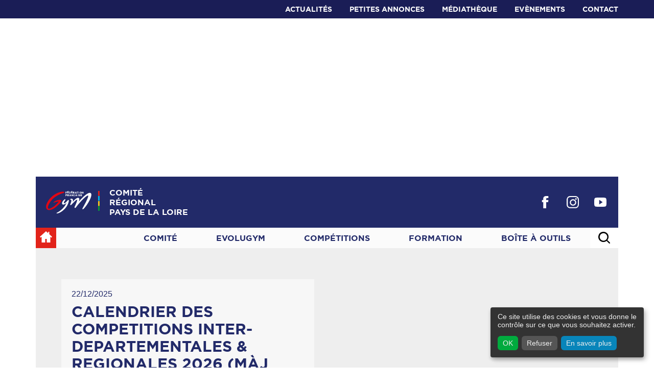

--- FILE ---
content_type: text/html; charset=UTF-8
request_url: https://pays-de-la-loire.ffgym.fr/
body_size: 16650
content:

<!DOCTYPE html>
<html lang="fr">
<head>
    <meta charset="UTF-8">
    <meta http-equiv="X-UA-Compatible"
          content="IE=Edge">
    <meta name="viewport"
          content="width=device-width,initial-scale=1">
            <title>FFGYM Pays de la Loire</title>
                    <meta name="description"
                  content="Fédération Française de Gym">                <style>.icon {
                width: 1em;
                height: 1em;
            }</style>        <link rel="stylesheet"
              href="/bundles/ffgymfront/dist/main.css">
        <style type="text/css">
            @import url("/extension/ezwt/design/standard/stylesheets/websitetoolbar.css");
            @import url("/bundles/ffgymsite/css/dcsns_wall.css");
            @import url("/bundles/ffgymsite/css/socialwall.css");
        </style>
    
    <script type="text/javascript">
                var FFGym = {vars: {"googleapis":{"key":"AIzaSyBBJOO5Ys_o5rAkkiMiJVJ8ycFUFhYNqaY","recaptcha_sitekey":"6LcsJvMqAAAAAPyspOEMmivfof8T5CBY9a8R6Uns"},"socialwall":{"nb_posts_socialwall":0,"facebook_app_id":"","twitter_id":"","instagram_id":"","instagram_client_id":"","instagram_token":"","has_socialwall_facebook":false,"has_socialwall_twitter":false,"has_socialwall_instagram":false}}};
            </script>
</head>

<body class="Body Body--purple">
            
    
    <div id="page">
                    <header>
    
<div class="Layout Layout--purpleD">
    <ul class="TopHeader Layout-inner">
                    <li class="TopHeader-item">
                <a href="/Actualites">Actualités</a>
            </li>
                    <li class="TopHeader-item">
                <a href="/Petites-annonces">Petites annonces</a>
            </li>
                    <li class="TopHeader-item">
                <a href="/Mediatheque">Médiathèque</a>
            </li>
                    <li class="TopHeader-item">
                <a href="/Evenements">Evènements</a>
            </li>
                    <li class="TopHeader-item">
                <a href="/Contact">Contact</a>
            </li>
            </ul>
</div>
            
    
            <div class="Hero Hero--small noMobile"
                style="background-image:url('/var/site/storage/images/sites/pays-de-la-loire/255646-21-fre-FR/Pays-de-la-Loire_medium_rectangle.jpg')
        ">
            <img src="/var/site/storage/images/sites/pays-de-la-loire/255646-21-fre-FR/Pays-de-la-Loire_medium_rectangle.jpg" alt="">
        </div>
            

<nav class="Nav Layout">
    <div class="Nav-top">
        <div class="Layout-inner">
            <div class="Nav-wrap">
                <div class="Nav-left">
                    <a class="Nav-logo" href="/"><svg class="icon icon--logo" aria-hidden="true"><use xlink:href="/bundles/ffgymfront/dist/main.svg#logo"></use></svg></a>
                                        <p class="Nav-title">
                        <span>Comité<br/>régional<br/></span>Pays de la Loire
                    </p>
                                    </div>

                            <ul class="Nav-right">
                                            <li class="Nav-rsn">
                            <a href="https://www.facebook.com/gymnastique.ffgympdl/" target="_blank"><svg class="icon icon--facebook" aria-hidden="true"><use xlink:href="/bundles/ffgymfront/dist/main.svg#facebook"></use></svg></a>
                        </li>
                                                                                    <li class="Nav-rsn">
                            <a href="https://www.instagram.com/ffgympaysdelaloire/" target="_blank"><svg class="icon icon--insta" aria-hidden="true"><use xlink:href="/bundles/ffgymfront/dist/main.svg#insta"></use></svg></a>
                        </li>
                                                                <li class="Nav-rsn">
                            <a href="https://www.youtube.com/@comiteregionalpays-de-la-l69" target="_blank"><svg class="icon icon--youtube" aria-hidden="true"><use xlink:href="/bundles/ffgymfront/dist/main.svg#youtube"></use></svg></a>
                        </li>
                                                        </ul>
            
                <a class="Nav-mobile" href="#rwdmenu">
                    <svg class="icon icon--menu" width="20" height="20" viewBox="0 0 25 25" xmlns="http://www.w3.org/2000/svg" aria-hidden="true">
                        <rect x="0" y="0" width="25" height="3" fill="currentColor"/>
                        <rect x="0" y="11" width="25" height="3" fill="currentColor"/>
                        <rect x="0" y="22" width="25" height="3" fill="currentColor"/>
                    </svg>
                </a>
            </div>
        </div>
    </div><!-- End Nav-top -->

    
        
<div class="Menu Layout-inner">
    <a class="Menu-home" href="/">
        <svg class="icon icon--home" aria-hidden="true"><use xlink:href="/bundles/ffgymfront/dist/main.svg#home"></use></svg>
    </a>

    <ul class="Menu-list">
                <li class="Menu-item">
            <a href="/Comite">Comité</a>
            <div class="Menu-rich">
                                    <ul class="Menu-richList">
                                                    <li class="Menu-richItem">
                                <a href="/Comite/Assemblee-Generale-2025">Assemblée Générale 2025</a>

                                                            </li>
                                                    <li class="Menu-richItem">
                                <a href="/Comite/Plan-de-soutien-aux-clubs">Plan de soutien aux clubs</a>

                                                            </li>
                                                    <li class="Menu-richItem">
                                <a href="/Comite/Projet-Territorial">Projet Territorial</a>

                                                            </li>
                                                    <li class="Menu-richItem">
                                <a href="/Comite/Organisation">Organisation</a>

                                                            </li>
                                                    <li class="Menu-richItem">
                                <a href="/Comite/Affiliation-Club">Affiliation Club</a>

                                                            </li>
                                                    <li class="Menu-richItem">
                                <a href="/Comite/Devenir-Partenaire">Devenir Partenaire</a>

                                                            </li>
                                                    <li class="Menu-richItem">
                                <a href="/Comite/Nos-departements">Nos départements</a>

                                                            </li>
                                                    <li class="Menu-richItem">
                                <a href="/Comite/Nos-Champions">Nos Champions</a>

                                                            </li>
                                                    <li class="Menu-richItem">
                                <a href="/Comite/Histoire-de-la-gym">Histoire de la gym</a>

                                                            </li>
                                                    <li class="Menu-richItem">
                                <a href="/Comite/Liste-clubs">Liste clubs</a>

                                                            </li>
                                            </ul>
                
                <div class="Menu-img">
                                    </div>
            </div>
        </li>
                <li class="Menu-item">
            <a href="/Evolugym">Evolugym</a>
            <div class="Menu-rich">
                                    <ul class="Menu-richList">
                                                    <li class="Menu-richItem">
                                <a href="/Evolugym/Baby-Gym">Baby Gym</a>

                                                            </li>
                                                    <li class="Menu-richItem">
                                <a href="/Evolugym/Access-Gym">Access Gym</a>

                                                            </li>
                                                    <li class="Menu-richItem">
                                <a href="/Evolugym/Parkour">Parkour</a>

                                                            </li>
                                                    <li class="Menu-richItem">
                                <a href="/Evolugym/gym">gym+</a>

                                                            </li>
                                                    <li class="Menu-richItem">
                                <a href="/Evolugym/Handi-Gym">Handi Gym</a>

                                                            </li>
                                                    <li class="Menu-richItem">
                                <a href="/Evolugym/Les-Rencontres">Les Rencontres</a>

                                                                    <ul>
                                                                                <li><a href="/Evolugym/Les-Rencontres/Eurogym">Eurogym</a></li>
                                                                                <li><a href="/Evolugym/Les-Rencontres/Golden-Age">Golden Age</a></li>
                                                                                <li><a href="/Evolugym/Les-Rencontres/Gymnaestrada">Gymnaestrada</a></li>
                                                                            </ul>
                                                            </li>
                                            </ul>
                
                <div class="Menu-img">
                                    </div>
            </div>
        </li>
                <li class="Menu-item">
            <a href="/Competitions">Compétitions</a>
            <div class="Menu-rich">
                                    <ul class="Menu-richList">
                                                    <li class="Menu-richItem">
                                <a href="/Competitions/RESULTATS">RESULTATS</a>

                                                                    <ul>
                                                                                <li><a href="/Competitions/RESULTATS/COUPE-FORMATION-GAM-DRA-2025">COUPE FORMATION GAM &amp; DRA 2025</a></li>
                                                                            </ul>
                                                            </li>
                                                    <li class="Menu-richItem">
                                <a href="/Competitions/Gymnastique-Artistique-Feminine">Gymnastique Artistique Féminine</a>

                                                                    <ul>
                                                                                <li><a href="/Competitions/Gymnastique-Artistique-Feminine/Circulaires">Circulaires</a></li>
                                                                            </ul>
                                                            </li>
                                                    <li class="Menu-richItem">
                                <a href="/Competitions/Gymnastique-Artistique-Masculine">Gymnastique Artistique Masculine</a>

                                                                    <ul>
                                                                                <li><a href="/Competitions/Gymnastique-Artistique-Masculine/Circulaires">Circulaires</a></li>
                                                                            </ul>
                                                            </li>
                                                    <li class="Menu-richItem">
                                <a href="/Competitions/Gymnastique-Rythmique">Gymnastique Rythmique</a>

                                                                    <ul>
                                                                                <li><a href="/Competitions/Gymnastique-Rythmique/COUPE-FORMATION-GR">COUPE FORMATION GR</a></li>
                                                                                <li><a href="/Competitions/Gymnastique-Rythmique/Circulaires">Circulaires</a></li>
                                                                            </ul>
                                                            </li>
                                                    <li class="Menu-richItem">
                                <a href="/Competitions/Trampoline">Trampoline</a>

                                                                    <ul>
                                                                                <li><a href="/Competitions/Trampoline/Circulaires">Circulaires</a></li>
                                                                            </ul>
                                                            </li>
                                                    <li class="Menu-richItem">
                                <a href="/Competitions/Tumbling">Tumbling</a>

                                                                    <ul>
                                                                                <li><a href="/Competitions/Tumbling/Circulaires">Circulaires</a></li>
                                                                            </ul>
                                                            </li>
                                                    <li class="Menu-richItem">
                                <a href="/Competitions/Gymnastique-Aerobic">Gymnastique Aérobic</a>

                                                                    <ul>
                                                                                <li><a href="/Competitions/Gymnastique-Aerobic/Circulaires">Circulaires</a></li>
                                                                            </ul>
                                                            </li>
                                                    <li class="Menu-richItem">
                                <a href="/Competitions/Gymnastique-Acrobatique">Gymnastique Acrobatique</a>

                                                                    <ul>
                                                                                <li><a href="/Competitions/Gymnastique-Acrobatique/Circulaires">Circulaires </a></li>
                                                                            </ul>
                                                            </li>
                                                    <li class="Menu-richItem">
                                <a href="/Competitions/Team-Gym">Team Gym</a>

                                                                    <ul>
                                                                                <li><a href="/Competitions/Team-Gym/Circulaires">Circulaires </a></li>
                                                                            </ul>
                                                            </li>
                                            </ul>
                
                <div class="Menu-img">
                                    </div>
            </div>
        </li>
                <li class="Menu-item">
            <a href="/Formation">Formation</a>
            <div class="Menu-rich">
                                    <ul class="Menu-richList">
                                                    <li class="Menu-richItem">
                                <a href="/Formation/ANIMATEUR-FEDERAL">ANIMATEUR FEDERAL</a>

                                                                    <ul>
                                                                                <li><a href="/Formation/ANIMATEUR-FEDERAL/Resultats">Résultats</a></li>
                                                                                <li><a href="/Formation/ANIMATEUR-FEDERAL/Circulaires-2025-2026">Circulaires 2025/2026</a></li>
                                                                            </ul>
                                                            </li>
                                                    <li class="Menu-richItem">
                                <a href="/Formation/Professionnelle">Professionnelle </a>

                                                                    <ul>
                                                                                <li><a href="/Formation/Professionnelle/CQP">CQP</a></li>
                                                                                <li><a href="/Formation/Professionnelle/DE">DE</a></li>
                                                                            </ul>
                                                            </li>
                                                    <li class="Menu-richItem">
                                <a href="/Formation/juges">juges</a>

                                                                    <ul>
                                                                                <li><a href="/Formation/juges/Resultats-d-examen-2025">Résultats d&#039;examen 2025</a></li>
                                                                                <li><a href="/Formation/juges/Circulaires-2026">Circulaires 2026</a></li>
                                                                            </ul>
                                                            </li>
                                                    <li class="Menu-richItem">
                                <a href="/Formation/MONITEUR-FEDERAL">MONITEUR FEDERAL</a>

                                                            </li>
                                                    <li class="Menu-richItem">
                                <a href="/Formation/Civique">Civique</a>

                                                            </li>
                                                    <li class="Menu-richItem">
                                <a href="/Formation/Formation-Continue">Formation Continue</a>

                                                                    <ul>
                                                                                <li><a href="/Formation/Formation-Continue/Formation-Baby-gym-2026">Formation Baby-gym 2026</a></li>
                                                                                <li><a href="/Formation/Formation-Continue/Recyclage-baby-gym-2026">Recyclage baby-gym 2026</a></li>
                                                                            </ul>
                                                            </li>
                                            </ul>
                
                <div class="Menu-img">
                                    </div>
            </div>
        </li>
                <li class="Menu-item">
            <a href="">Boîte à outils</a>
            <div class="Menu-rich">
                                    <ul class="Menu-richList">
                                                    <li class="Menu-richItem">
                                <a href="/Documentation-technique">Documentation technique</a>

                                                            </li>
                                                    <li class="Menu-richItem">
                                <a href="/Jugement">Jugement</a>

                                                            </li>
                                                    <li class="Menu-richItem">
                                <a href="/Stages">Stages</a>

                                                            </li>
                                                    <li class="Menu-richItem">
                                <a href="/Boite-a-outils/Qualiclub">Qualiclub</a>

                                                            </li>
                                                    <li class="Menu-richItem">
                                <a href="/Boite-a-outils/Liens-Utiles">Liens Utiles</a>

                                                            </li>
                                                    <li class="Menu-richItem">
                                <a href="/Candidature-competition">Candidature compétition</a>

                                                            </li>
                                                    <li class="Menu-richItem">
                                <a href="/Calendrier">Calendrier</a>

                                                            </li>
                                                    <li class="Menu-richItem">
                                <a href="/Lettre-d-information-regionale-GR">Lettre d&#039;information régionale GR</a>

                                                            </li>
                                                    <li class="Menu-richItem">
                                <a href="/Boite-a-outils/Controle-d-honorabilite">Contrôle d&#039;honorabilité</a>

                                                            </li>
                                                    <li class="Menu-richItem">
                                <a href="/Boite-a-outils/Le-projet-associatif">Le projet associatif</a>

                                                            </li>
                                                    <li class="Menu-richItem">
                                <a href="/Boite-a-outils/Cahier-des-charges-communication">Cahier des charges - communication</a>

                                                            </li>
                                                    <li class="Menu-richItem">
                                <a href="/Boite-a-outils/Projet-Sportif-Federal-PSF">Projet Sportif Fédéral (PSF)</a>

                                                            </li>
                                            </ul>
                
                <div class="Menu-img">
                                    </div>
            </div>
        </li>
            </ul>

    
<form class="Search js-State" data-config="linked" action="/recherche">
    <div class="Search-wrap">
        <input class="Search-text" type="text" name="search" placeholder="Rechercher un évenement, un article ...">
        <button class="Search-submit" type="submit" href="#0">OK</button>
    </div>

    <button class="Search-btn js-State-btn" type="button">
        <svg class="icon icon--search" aria-hidden="true"><use xlink:href="/bundles/ffgymfront/dist/main.svg#search"></use></svg>
    </button>
</form></div></nav></header>

        
        
            <div class="Layout">
        <div class="Layout-inner">
            

<div class="Slider js-Slider">
    <ul class="Slider-slides slides clearfix">
                <li class="Slider-slide slide" style="background-image: url(var/site/storage/images/sites/pays-de-la-loire/actualites/calendrier-des-competitions-inter-departementales-regionales-2026-maj-22-12/1204399-1-fre-FR/CALENDRIER-DES-COMPETITIONS-INTER-DEPARTEMENTALES-REGIONALES-2026-MaJ-22-12_slider_home.png);">
            <a href="/Actualites/CALENDRIER-DES-COMPETITIONS-INTER-DEPARTEMENTALES-REGIONALES-2026-MaJ-22-12">
                <img class="Slider-image" src="var/site/storage/images/sites/pays-de-la-loire/actualites/calendrier-des-competitions-inter-departementales-regionales-2026-maj-22-12/1204399-1-fre-FR/CALENDRIER-DES-COMPETITIONS-INTER-DEPARTEMENTALES-REGIONALES-2026-MaJ-22-12_slider_home.png" alt=""/>
                <div class="Slider-content">
                    <p class="Slider-date">22/12/2025</p>
                    <p class="Slider-title">CALENDRIER DES COMPETITIONS INTER-DEPARTEMENTALES &amp; REGIONALES 2026 (MàJ 22/12)</p>
                </div>
            </a>
        </li>
                <li class="Slider-slide slide" style="background-image: url(var/site/storage/images/sites/pays-de-la-loire/actualites/retransmission-live/1198284-2-fre-FR/RETRANSMISSION-LIVE_slider_home.png);">
            <a href="/Actualites/RETRANSMISSION-LIVE">
                <img class="Slider-image" src="var/site/storage/images/sites/pays-de-la-loire/actualites/retransmission-live/1198284-2-fre-FR/RETRANSMISSION-LIVE_slider_home.png" alt=""/>
                <div class="Slider-content">
                    <p class="Slider-date">14/11/2025</p>
                    <p class="Slider-title">RETRANSMISSION LIVE</p>
                </div>
            </a>
        </li>
                <li class="Slider-slide slide" style="background-image: url(var/site/storage/images/sites/pays-de-la-loire/actualites/calendrier-2025-20262/1197815-1-fre-FR/CALENDRIER-2025-2026_slider_home.jpg);">
            <a href="/Actualites/CALENDRIER-2025-20262">
                <img class="Slider-image" src="var/site/storage/images/sites/pays-de-la-loire/actualites/calendrier-2025-20262/1197815-1-fre-FR/CALENDRIER-2025-2026_slider_home.jpg" alt=""/>
                <div class="Slider-content">
                    <p class="Slider-date">10/11/2025</p>
                    <p class="Slider-title">CALENDRIER 2025-2026</p>
                </div>
            </a>
        </li>
                <li class="Slider-slide slide" style="background-image: url(var/site/storage/images/sites/pays-de-la-loire/actualites/goldenage-visite-european-gymnastics/1178752-1-fre-FR/GOLDENAGE-VISITE-EUROPEAN-GYMNASTICS_slider_home.jpg);">
            <a href="/Actualites/GOLDENAGE-VISITE-EUROPEAN-GYMNASTICS">
                <img class="Slider-image" src="var/site/storage/images/sites/pays-de-la-loire/actualites/goldenage-visite-european-gymnastics/1178752-1-fre-FR/GOLDENAGE-VISITE-EUROPEAN-GYMNASTICS_slider_home.jpg" alt=""/>
                <div class="Slider-content">
                    <p class="Slider-date">27/09/2025</p>
                    <p class="Slider-title">GOLDENAGE / VISITE EUROPEAN GYMNASTICS</p>
                </div>
            </a>
        </li>
                <li class="Slider-slide slide" style="background-image: url(var/site/storage/images/sites/pays-de-la-loire/actualites/assemblee-generale-regionale/1178150-4-fre-FR/ASSEMBLEE-GENERALE-REGIONALE_slider_home.jpg);">
            <a href="/Actualites/ASSEMBLEE-GENERALE-REGIONALE">
                <img class="Slider-image" src="var/site/storage/images/sites/pays-de-la-loire/actualites/assemblee-generale-regionale/1178150-4-fre-FR/ASSEMBLEE-GENERALE-REGIONALE_slider_home.jpg" alt=""/>
                <div class="Slider-content">
                    <p class="Slider-date">24/09/2025</p>
                    <p class="Slider-title">ASSEMBLEE GENERALE REGIONALE</p>
                </div>
            </a>
        </li>
                <li class="Slider-slide slide" style="background-image: url(var/site/storage/images/sites/pays-de-la-loire/actualites/webinaire-grands-evenements-internationaux/1174017-1-fre-FR/WEBINAIRE-GRANDS-EVENEMENTS-INTERNATIONAUX_slider_home.jpg);">
            <a href="/Actualites/WEBINAIRE-GRANDS-EVENEMENTS-INTERNATIONAUX">
                <img class="Slider-image" src="var/site/storage/images/sites/pays-de-la-loire/actualites/webinaire-grands-evenements-internationaux/1174017-1-fre-FR/WEBINAIRE-GRANDS-EVENEMENTS-INTERNATIONAUX_slider_home.jpg" alt=""/>
                <div class="Slider-content">
                    <p class="Slider-date">11/09/2025</p>
                    <p class="Slider-title">WEBINAIRE GRANDS EVENEMENTS INTERNATIONAUX</p>
                </div>
            </a>
        </li>
            </ul>

    <div class="Slider-nav">
        <button class="Slider-prev js-Slider-prev" type="button"><svg class="icon icon--arrow" aria-hidden="true"><use xlink:href="/bundles/ffgymfront/dist/main.svg#arrow"></use></svg></button>
        <button class="Slider-next js-Slider-next" type="button"><svg class="icon icon--arrow" aria-hidden="true"><use xlink:href="/bundles/ffgymfront/dist/main.svg#arrow"></use></svg></button>
    </div>

    <ul class="Slider-dots js-Slider-nav">
                <li></li>
                <li></li>
                <li></li>
                <li></li>
                <li></li>
                <li></li>
            </ul>
</div>                            <p style="margin-top: 30px; margin-bottom: 30px;">
                    <a class="Btn Btn--red" href="/Actualites">Toutes les actualités</a>
                </p>
                    </div>
    </div>

            <div class="Layout Layout--gray Layout--bg">
            <div class="Layout-inner">
                                    <h2 class="Title">Nos pratiques</h2>
                        <ul class="Mosaic clearfix">
                <li class="Mosaic-item">
            <a class="Mosaic-square" href="/Evolugym/gym">
                <span>gym+</span>
                <img src="var/site/storage/images/sites/pays-de-la-loire/evolugym/gym/255987-8-fre-FR/gym_square_home.jpg" alt="">
            </a>
        </li>
                <li class="Mosaic-item">
            <a class="Mosaic-square" href="/Evolugym/Access-Gym">
                <span>Access Gym</span>
                <img src="var/site/storage/images/sites/pays-de-la-loire/evolugym/access-gym/256009-10-fre-FR/Access-Gym_square_home.jpg" alt="">
            </a>
        </li>
                <li class="Mosaic-item">
            <a class="Mosaic-square" href="/Evolugym/Parkour">
                <span>Parkour</span>
                <img src="var/site/storage/images/sites/pays-de-la-loire/evolugym/parkour/256002-6-fre-FR/Parkour_square_home.jpg" alt="">
            </a>
        </li>
                <li class="Mosaic-item">
            <a class="Mosaic-square" href="/Evolugym/Baby-Gym">
                <span>Baby Gym</span>
                <img src="var/site/storage/images/site-template/evolugym/baby-gym/3703-1-fre-FR/Baby-Gym_square_home.jpg" alt="">
            </a>
        </li>
            </ul>
                
                                    <h2 class="Title">Nos disciplines</h2>
                        <ul class="Mosaic clearfix">
                <li class="Mosaic-item">
            <a class="Mosaic-square" href="/Competitions/Gymnastique-Artistique-Masculine">
                <span>Gymnastique Artistique Masculine</span>
                <img src="var/site/storage/images/sites/pays-de-la-loire/competitions/gymnastique-artistique-masculine/256119-3-fre-FR/Gymnastique-Artistique-Masculine_square_home.jpg" alt="">
            </a>
        </li>
                <li class="Mosaic-item">
            <a class="Mosaic-square" href="/Competitions/Gymnastique-Rythmique">
                <span>Gymnastique Rythmique</span>
                <img src="var/site/storage/images/sites/pays-de-la-loire/competitions/gymnastique-rythmique/256108-2-fre-FR/Gymnastique-Rythmique_square_home.jpg" alt="">
            </a>
        </li>
                <li class="Mosaic-item">
            <a class="Mosaic-square" href="/Competitions/Tumbling">
                <span>Tumbling</span>
                <img src="var/site/storage/images/sites/pays-de-la-loire/competitions/tumbling/256086-3-fre-FR/Tumbling_square_home.jpg" alt="">
            </a>
        </li>
                <li class="Mosaic-item">
            <a class="Mosaic-square" href="/Competitions/Trampoline">
                <span>Trampoline</span>
                <img src="var/site/storage/images/sites/pays-de-la-loire/competitions/trampoline/256101-4-fre-FR/Trampoline_square_home.jpg" alt="">
            </a>
        </li>
                <li class="Mosaic-item">
            <a class="Mosaic-square" href="/Competitions/Gymnastique-Acrobatique">
                <span>Gymnastique Acrobatique</span>
                <img src="var/site/storage/images/sites/pays-de-la-loire/competitions/gymnastique-acrobatique/256068-4-fre-FR/Gymnastique-Acrobatique_square_home.jpg" alt="">
            </a>
        </li>
                <li class="Mosaic-item">
            <a class="Mosaic-square" href="/Competitions/Gymnastique-Aerobic">
                <span>Gymnastique Aérobic</span>
                <img src="var/site/storage/images/sites/pays-de-la-loire/competitions/gymnastique-aerobic/256079-4-fre-FR/Gymnastique-Aerobic_square_home.jpg" alt="">
            </a>
        </li>
                <li class="Mosaic-item">
            <a class="Mosaic-square" href="/Competitions/Team-Gym">
                <span>Team Gym</span>
                <img src="var/site/storage/images/sites/pays-de-la-loire/competitions/team-gym/256057-5-fre-FR/Team-Gym_square_home.jpg" alt="">
            </a>
        </li>
            </ul>
                            </div>
        </div>
    
    <div class="Layout Layout--bg">
        <div class="Layout-inner">
            <div class="uGridL">
                <div class="uGridL-5">
                    <h2 class="Title"><a href="/Evenements">Agenda</a></h2>
                    <div class="Agenda">
                        <div class="Agenda-calendar"></div>
                        <div class="Agenda-popin" data-state="close">
                            <button class="Agenda-back" type="button">
                                <svg class="icon icon--arrow" aria-hidden="true"><use xlink:href="/bundles/ffgymfront/dist/main.svg#arrow"></use></svg>
                                Retour
                            </button>
                            <div class="Agenda-popinText"></div>
                        </div>
                    </div>
                </div>
                                    <div class="uGridL-7">
                        <h2 class="Title">Trouver son club</h2>
                                                




<div class="MapPreview">

    <div class="MapPreview-static" style="background-image:url('/bundles/ffgymfront/images/map.jpg');">
        <button class="Btn Btn--white">Trouver un club</button>
    </div>

    <div class="MapPreview-dynamic">
        <div class="Map" data-map='{&quot;47.4456,-0.490869&quot;:{&quot;detail&quot;:&quot;&lt;div class=&#039;Map-tooltipDetail&#039;&gt;&lt;p&gt;\n                                    &lt;strong&gt;&lt;a href=&#039;\/Comite\/Liste-clubs?club=TRELAZE+GYM+CLUB&#039;&gt;TRELAZE GYM CLUB&lt;\/a&gt;&lt;\/strong&gt;&lt;br&gt;&lt;a href=&#039;http:\/\/www.trelazegym.fr&#039; target=&#039;_blank&#039;&gt;http:\/\/www.trelazegym.fr&lt;\/a&gt;&lt;br&gt;Parc des sports la Goduci\u00e8re&lt;br&gt;49800 TRELAZE&lt;br&gt;\n                                    100 avenue de la r\u00e9publique&lt;br&gt;\n                                    &lt;a href=&#039;mailto:contact@trelazegym.fr&#039;&gt;contact@trelazegym.fr&lt;\/a&gt;&lt;br&gt;\n                                    0660984029&lt;br&gt;&lt;br&gt;Disciplines: GAM, GAF, TMG, GPT, PK&lt;\/p&gt;&lt;\/div&gt;&lt;\/div&gt;&quot;,&quot;lng&quot;:&quot;-0.490869&quot;,&quot;lat&quot;:&quot;47.4456&quot;,&quot;title&quot;:&quot;Salle du PROFAC&quot;},&quot;47.4479,-0.499261&quot;:{&quot;detail&quot;:&quot;&lt;div class=&#039;Map-tooltipDetail&#039;&gt;&lt;p&gt;\n                                    &lt;strong&gt;&lt;a href=&#039;\/Comite\/Liste-clubs?club=TRELAZE+GYM+CLUB&#039;&gt;TRELAZE GYM CLUB&lt;\/a&gt;&lt;\/strong&gt;&lt;br&gt;&lt;a href=&#039;http:\/\/www.trelazegym.fr&#039; target=&#039;_blank&#039;&gt;http:\/\/www.trelazegym.fr&lt;\/a&gt;&lt;br&gt;Parc des sports la Goduci\u00e8re&lt;br&gt;49800 TRELAZE&lt;br&gt;\n                                    100 avenue de la r\u00e9publique&lt;br&gt;\n                                    &lt;a href=&#039;mailto:contact@trelazegym.fr&#039;&gt;contact@trelazegym.fr&lt;\/a&gt;&lt;br&gt;\n                                    0660984029&lt;br&gt;&lt;br&gt;Disciplines: GAM, GAF, TMG, GPT, PK&lt;\/p&gt;&lt;\/div&gt;&lt;\/div&gt;&quot;,&quot;lng&quot;:&quot;-0.499261&quot;,&quot;lat&quot;:&quot;47.4479&quot;,&quot;title&quot;:&quot;Salle sp\u00e9cifique gymnastique de la Goduci\u00e8re&quot;},&quot;47.445,-0.562143&quot;:{&quot;detail&quot;:&quot;&lt;div class=&#039;Map-tooltipDetail&#039;&gt;&lt;p&gt;\n                                    &lt;strong&gt;&lt;a href=&#039;\/Comite\/Liste-clubs?club=ANGERS+GYMNASTIQUE&#039;&gt;ANGERS GYMNASTIQUE&lt;\/a&gt;&lt;\/strong&gt;&lt;br&gt;&lt;a href=&#039;http:\/\/angers-gymnastique.com&#039; target=&#039;_blank&#039;&gt;http:\/\/angers-gymnastique.com&lt;\/a&gt;&lt;br&gt;salle sportive de la Roseraie&lt;br&gt;49006 ANGERS CEDEX 1&lt;br&gt;\n                                    Angers Gymnastique&lt;br&gt;\n                                    &lt;a href=&#039;mailto:angers.gymnastique@wanadoo.fr&#039;&gt;angers.gymnastique@wanadoo.fr&lt;\/a&gt;&lt;br&gt;\n                                    02 41 48 85 70&lt;br&gt;&lt;br&gt;Disciplines: GPT, PK, AER, GR, GAF, GAM, TMG&lt;\/p&gt;&lt;\/div&gt;&lt;\/div&gt;&quot;,&quot;lng&quot;:&quot;-0.562143&quot;,&quot;lat&quot;:&quot;47.445&quot;,&quot;title&quot;:&quot;CENTRE SPORTIF JEAN VILLAR&quot;},&quot;47.28,-0.07844&quot;:{&quot;detail&quot;:&quot;&lt;div class=&#039;Map-tooltipDetail&#039;&gt;&lt;p&gt;\n                                    &lt;strong&gt;&lt;a href=&#039;\/Comite\/Liste-clubs?club=SAUMUR+LOIRE+ALLIANCE+GYMNIQUE&#039;&gt;SAUMUR LOIRE ALLIANCE GYMNIQUE&lt;\/a&gt;&lt;\/strong&gt;&lt;br&gt;&lt;a href=&#039;http:\/\/www.saumurgymnastique.fr&#039; target=&#039;_blank&#039;&gt;http:\/\/www.saumurgymnastique.fr&lt;\/a&gt;&lt;br&gt;83 rue de la pr\u00e9v\u00f4t\u00e9&lt;br&gt;49400 SAUMUR&lt;br&gt;\n                                    Pascal BRUN&lt;br&gt;\n                                    &lt;a href=&#039;mailto:president.slag@gmail.com&#039;&gt;president.slag@gmail.com&lt;\/a&gt;&lt;br&gt;\n                                    &lt;br&gt;&lt;br&gt;Disciplines: PK, TRA, GAF, GAM, TMG, GPT&lt;\/p&gt;&lt;\/div&gt;&lt;\/div&gt;&quot;,&quot;lng&quot;:&quot;-0.07844&quot;,&quot;lat&quot;:&quot;47.28&quot;,&quot;title&quot;:&quot;Salle Gym Agglo&quot;},&quot;47.441248,-0.528352&quot;:{&quot;detail&quot;:&quot;&lt;div class=&#039;Map-tooltipDetail&#039;&gt;&lt;p&gt;\n                                    &lt;strong&gt;&lt;a href=&#039;\/Comite\/Liste-clubs?club=A.S.P.C.+GYM%27SPORT&#039;&gt;A.S.P.C. GYM&#039;SPORT&lt;\/a&gt;&lt;\/strong&gt;&lt;br&gt;&lt;a href=&#039;http:\/\/www.aspcgymsport.com&#039; target=&#039;_blank&#039;&gt;http:\/\/www.aspcgymsport.com&lt;\/a&gt;&lt;br&gt;50 avenue de l&#039;Europe&lt;br&gt;49130 LES PONTS DE CE&lt;br&gt;\n                                    ASPC GYMSPORT - Thierry DUBLE&lt;br&gt;\n                                    &lt;a href=&#039;mailto:contact@aspcgymsport.com&#039;&gt;contact@aspcgymsport.com&lt;\/a&gt;&lt;br&gt;\n                                    0610525784&lt;br&gt;&lt;br&gt;Disciplines: GAF, GAM, TMG, GPT, PK, GAC&lt;\/p&gt;&lt;\/div&gt;&lt;\/div&gt;&quot;,&quot;lng&quot;:&quot;-0.528352&quot;,&quot;lat&quot;:&quot;47.441248&quot;,&quot;title&quot;:&quot;Complexe Athl\u00e9tis&quot;},&quot;47.4988,-0.4302&quot;:{&quot;detail&quot;:&quot;&lt;div class=&#039;Map-tooltipDetail&#039;&gt;&lt;p&gt;\n                                    &lt;strong&gt;&lt;a href=&#039;\/Comite\/Liste-clubs?club=SAINT+BARTH+GYM&#039;&gt;SAINT BARTH GYM&lt;\/a&gt;&lt;\/strong&gt;&lt;br&gt;&lt;a href=&#039;http:\/\/www.sbgym.fr&#039; target=&#039;_blank&#039;&gt;http:\/\/www.sbgym.fr&lt;\/a&gt;&lt;br&gt;10 RUE SAINT GILLES&lt;br&gt;49124 LE PLESSIS GRAMMOIRE&lt;br&gt;\n                                    LOUNISSI C\u00e9cile&lt;br&gt;\n                                    &lt;a href=&#039;mailto:secretariat@sbgym.fr&#039;&gt;secretariat@sbgym.fr&lt;\/a&gt;&lt;br&gt;\n                                    06.01.02.62.59&lt;br&gt;&lt;br&gt;Disciplines: GPT, GAF, GAM&lt;\/p&gt;&lt;\/div&gt;&lt;\/div&gt;&quot;,&quot;lng&quot;:&quot;-0.4302&quot;,&quot;lat&quot;:&quot;47.4988&quot;,&quot;title&quot;:&quot;Complexe sportif de la Cressonni\u00e8re&quot;},&quot;47.0368,-1.1163&quot;:{&quot;detail&quot;:&quot;&lt;div class=&#039;Map-tooltipDetail&#039;&gt;&lt;p&gt;\n                                    &lt;strong&gt;&lt;a href=&#039;\/Comite\/Liste-clubs?club=LES+VAILLANTS+DE+TORFOU&#039;&gt;LES VAILLANTS DE TORFOU&lt;\/a&gt;&lt;\/strong&gt;&lt;br&gt;&lt;a href=&#039;http:\/\/facebook Eveil Gym Torfou &#039; target=&#039;_blank&#039;&gt;http:\/\/facebook Eveil Gym Torfou &lt;\/a&gt;&lt;br&gt;&lt;br&gt;49660 TORFOU&lt;br&gt;\n                                    mairie de Torfou&lt;br&gt;\n                                    &lt;a href=&#039;mailto:president.eveilgymtorfou@gmail.com&#039;&gt;president.eveilgymtorfou@gmail.com&lt;\/a&gt;&lt;br&gt;\n                                    0251572086&lt;br&gt;&lt;br&gt;Disciplines: GPT, GAF&lt;\/p&gt;&lt;\/div&gt;&lt;\/div&gt;&quot;,&quot;lng&quot;:&quot;-1.1163&quot;,&quot;lat&quot;:&quot;47.0368&quot;,&quot;title&quot;:&quot;Salle de gymnastique&quot;},&quot;47.004221,-0.857819&quot;:{&quot;detail&quot;:&quot;&lt;div class=&#039;Map-tooltipDetail&#039;&gt;&lt;p&gt;\n                                    &lt;strong&gt;&lt;a href=&#039;\/Comite\/Liste-clubs?club=E+A+TESSOUALLE&#039;&gt;E A TESSOUALLE&lt;\/a&gt;&lt;\/strong&gt;&lt;br&gt;21 rue de l&#039;industrie&lt;br&gt;49280 la tessoualle&lt;br&gt;\n                                    21 rue de l&#039;industrie&lt;br&gt;\n                                    &lt;a href=&#039;mailto:eatgym@gmail.com&#039;&gt;eatgym@gmail.com&lt;\/a&gt;&lt;br&gt;\n                                    0635147016&lt;br&gt;&lt;br&gt;Disciplines: GPT, GAF, GAM, TMG&lt;\/p&gt;&lt;\/div&gt;&lt;\/div&gt;&quot;,&quot;lng&quot;:&quot;-0.857819&quot;,&quot;lat&quot;:&quot;47.004221&quot;,&quot;title&quot;:&quot;salle des tilleuls&quot;},&quot;47.2176,-1.6484&quot;:{&quot;detail&quot;:&quot;&lt;div class=&#039;Map-tooltipDetail&#039;&gt;&lt;p&gt;\n                                    &lt;strong&gt;&lt;a href=&#039;\/Comite\/Liste-clubs?club=ATLANTIC+GYM+SAINT+HERBLAIN&#039;&gt;ATLANTIC GYM SAINT HERBLAIN&lt;\/a&gt;&lt;\/strong&gt;&lt;br&gt;&lt;a href=&#039;http:\/\/agsh44.fr&#039; target=&#039;_blank&#039;&gt;http:\/\/agsh44.fr&lt;\/a&gt;&lt;br&gt;26 All\u00e9e des Sittelles&lt;br&gt;44800 ST HERBLAIN&lt;br&gt;\n                                    RAPIN Laurence&lt;br&gt;\n                                    &lt;a href=&#039;mailto:agshlevigneau@gmail.com&#039;&gt;agshlevigneau@gmail.com&lt;\/a&gt;&lt;br&gt;\n                                    0240920967&lt;br&gt;&lt;br&gt;Disciplines: GPT, GAF, GAM&lt;\/p&gt;&lt;\/div&gt;&lt;\/div&gt;&quot;,&quot;lng&quot;:&quot;-1.6484&quot;,&quot;lat&quot;:&quot;47.2176&quot;,&quot;title&quot;:&quot;Espace sportif du Vigneau&quot;},&quot;47.092319,-1.28092&quot;:{&quot;detail&quot;:&quot;&lt;div class=&#039;Map-tooltipDetail&#039;&gt;&lt;p&gt;\n                                    &lt;strong&gt;&lt;a href=&#039;\/Comite\/Liste-clubs?club=Gymnastique+Rythmique+Clissonnaise&#039;&gt;Gymnastique Rythmique Clissonnaise&lt;\/a&gt;&lt;\/strong&gt;&lt;br&gt;Esplanade d&#039;Alatri (CSVM)&lt;br&gt;44190 CLISSON&lt;br&gt;\n                                    GR Clissonnaise&lt;br&gt;\n                                    &lt;a href=&#039;mailto:gr.clisson@orange.fr&#039;&gt;gr.clisson@orange.fr&lt;\/a&gt;&lt;br&gt;\n                                    0648514358&lt;br&gt;&lt;br&gt;Disciplines: GPT, GR&lt;\/p&gt;&lt;\/div&gt;&lt;\/div&gt;&quot;,&quot;lng&quot;:&quot;-1.28092&quot;,&quot;lat&quot;:&quot;47.092319&quot;,&quot;title&quot;:&quot;Complexe Sportif du Val de Moine&quot;},&quot;47.3667,-1.6&quot;:{&quot;detail&quot;:&quot;&lt;div class=&#039;Map-tooltipDetail&#039;&gt;&lt;p&gt;\n                                    &lt;strong&gt;&lt;a href=&#039;\/Comite\/Liste-clubs?club=TREILLIERES+GYMNASTIQUE+RYTHMIQUE&#039;&gt;TREILLIERES GYMNASTIQUE RYTHMIQUE&lt;\/a&gt;&lt;\/strong&gt;&lt;br&gt;82 route de Tesson&lt;br&gt;85200 SAINT MARTIN DE FRAIGNEAU&lt;br&gt;\n                                    DEVEAUX  Laure&lt;br&gt;\n                                    &lt;a href=&#039;mailto:treillieresgr@yahoo.fr&#039;&gt;treillieresgr@yahoo.fr&lt;\/a&gt;&lt;br&gt;\n                                    0608182025&lt;br&gt;&lt;br&gt;Disciplines: GR&lt;\/p&gt;&lt;\/div&gt;&lt;\/div&gt;&quot;,&quot;lng&quot;:&quot;-1.6&quot;,&quot;lat&quot;:&quot;47.3667&quot;,&quot;title&quot;:&quot;SALLE MARATHON&quot;},&quot;47.192225,-1.55411&quot;:{&quot;detail&quot;:&quot;&lt;div class=&#039;Map-tooltipDetail&#039;&gt;&lt;p&gt;\n                                    &lt;strong&gt;&lt;a href=&#039;\/Comite\/Liste-clubs?club=CERCLE+DE+SAINT+PAUL+GYMNASTIQUE&#039;&gt;CERCLE DE SAINT PAUL GYMNASTIQUE&lt;\/a&gt;&lt;\/strong&gt;&lt;br&gt;&lt;br&gt;44340 BOUGUENAIS&lt;br&gt;\n                                    34 Rue de la Pierre Anne&lt;br&gt;\n                                    &lt;a href=&#039;mailto:csp.gymgac@gmail.com&#039;&gt;csp.gymgac@gmail.com&lt;\/a&gt;&lt;br&gt;\n                                    06 48 09 98 69&lt;br&gt;&lt;br&gt;Disciplines: GAC&lt;\/p&gt;&lt;\/div&gt;&lt;\/div&gt;&quot;,&quot;lng&quot;:&quot;-1.55411&quot;,&quot;lat&quot;:&quot;47.192225&quot;,&quot;title&quot;:&quot;Gymnase du Port au Bl\u00e9&quot;},&quot;48.0788,-0.776744&quot;:{&quot;detail&quot;:&quot;&lt;div class=&#039;Map-tooltipDetail&#039;&gt;&lt;p&gt;\n                                    &lt;strong&gt;&lt;a href=&#039;\/Comite\/Liste-clubs?club=UNION+SPORTIVE+LAVALLOISE&#039;&gt;UNION SPORTIVE LAVALLOISE&lt;\/a&gt;&lt;\/strong&gt;&lt;br&gt;&lt;a href=&#039;http:\/\/www.uslgym.fr&#039; target=&#039;_blank&#039;&gt;http:\/\/www.uslgym.fr&lt;\/a&gt;&lt;br&gt;25 ALLEE DU PARC ST GEORGES&lt;br&gt;53960 BONCHAMP&lt;br&gt;\n                                    BARBOT  Anne marie&lt;br&gt;\n                                    &lt;a href=&#039;mailto:uslavalgym@orange.fr&#039;&gt;uslavalgym@orange.fr&lt;\/a&gt;&lt;br&gt;\n                                    0243694085&lt;br&gt;&lt;br&gt;Disciplines: TMG, GAF, GPT, GAC, TUM, TRA, GAM&lt;\/p&gt;&lt;\/div&gt;&lt;\/div&gt;&quot;,&quot;lng&quot;:&quot;-0.776744&quot;,&quot;lat&quot;:&quot;48.0788&quot;,&quot;title&quot;:&quot;Salle sp\u00e9cialis\u00e9e Marcel Th\u00e9ard&quot;},&quot;48.062061,-0.792398&quot;:{&quot;detail&quot;:&quot;&lt;div class=&#039;Map-tooltipDetail&#039;&gt;&lt;p&gt;\n                                    &lt;strong&gt;&lt;a href=&#039;\/Comite\/Liste-clubs?club=LAVAL+BOURNY+GYM&#039;&gt;LAVAL BOURNY GYM&lt;\/a&gt;&lt;\/strong&gt;&lt;br&gt;&lt;a href=&#039;http:\/\/lavalbournygym.com&#039; target=&#039;_blank&#039;&gt;http:\/\/lavalbournygym.com&lt;\/a&gt;&lt;br&gt;&lt;br&gt;53000 LAVAL&lt;br&gt;\n                                    42 place de la Commune&lt;br&gt;\n                                    &lt;a href=&#039;mailto:lavalbournygym@orange.fr&#039;&gt;lavalbournygym@orange.fr&lt;\/a&gt;&lt;br&gt;\n                                    06 86 16 37 00&lt;br&gt;&lt;br&gt;Disciplines: GAF, GAM, GPT, TUM, TRA, AER, GR&lt;\/p&gt;&lt;\/div&gt;&lt;\/div&gt;&quot;,&quot;lng&quot;:&quot;-0.792398&quot;,&quot;lat&quot;:&quot;48.062061&quot;,&quot;title&quot;:&quot;Gymnase Marcel Pagnol&quot;},&quot;48.063806,-0.787946&quot;:{&quot;detail&quot;:&quot;&lt;div class=&#039;Map-tooltipDetail&#039;&gt;&lt;p&gt;\n                                    &lt;strong&gt;&lt;a href=&#039;\/Comite\/Liste-clubs?club=LAVAL+BOURNY+GYM&#039;&gt;LAVAL BOURNY GYM&lt;\/a&gt;&lt;\/strong&gt;&lt;br&gt;&lt;a href=&#039;http:\/\/lavalbournygym.com&#039; target=&#039;_blank&#039;&gt;http:\/\/lavalbournygym.com&lt;\/a&gt;&lt;br&gt;&lt;br&gt;53000 LAVAL&lt;br&gt;\n                                    42 place de la Commune&lt;br&gt;\n                                    &lt;a href=&#039;mailto:lavalbournygym@orange.fr&#039;&gt;lavalbournygym@orange.fr&lt;\/a&gt;&lt;br&gt;\n                                    06 86 16 37 00&lt;br&gt;&lt;br&gt;Disciplines: GAF, GAM, GPT, TUM, TRA, AER, GR&lt;\/p&gt;&lt;\/div&gt;&lt;\/div&gt;&quot;,&quot;lng&quot;:&quot;-0.787946&quot;,&quot;lat&quot;:&quot;48.063806&quot;,&quot;title&quot;:&quot;Salle Pascal M\u00e9nard&quot;},&quot;46.83262,-1.884881&quot;:{&quot;detail&quot;:&quot;&lt;div class=&#039;Map-tooltipDetail&#039;&gt;&lt;p&gt;\n                                    &lt;strong&gt;&lt;a href=&#039;\/Comite\/Liste-clubs?club=E.S.M.+GYM+CHALLANS&#039;&gt;E.S.M. GYM CHALLANS&lt;\/a&gt;&lt;\/strong&gt;&lt;br&gt;&lt;a href=&#039;https:\/\/fr-fr.facebook.com\/pages\/ESM-GYM-Challans\/500544459995839&#039; target=&#039;_blank&#039;&gt;https:\/\/fr-fr.facebook.com\/pages\/ESM-GYM-Challans\/500544459995839&lt;\/a&gt;&lt;br&gt;Chemin du Parois&lt;br&gt;85300 CHALLANS&lt;br&gt;\n                                    Salle de la Cailleti\u00e8re&lt;br&gt;\n                                    &lt;a href=&#039;mailto:esmgymchallans@orange.fr&#039;&gt;esmgymchallans@orange.fr&lt;\/a&gt;&lt;br&gt;\n                                    0251685973&lt;br&gt;&lt;br&gt;Disciplines: GAF, TMG, GAM, GPT&lt;\/p&gt;&lt;\/div&gt;&lt;\/div&gt;&quot;,&quot;lng&quot;:&quot;-1.884881&quot;,&quot;lat&quot;:&quot;46.83262&quot;,&quot;title&quot;:&quot;Complexe Multisports Pierre de Coubertin&quot;},&quot;46.853691,-1.860482&quot;:{&quot;detail&quot;:&quot;&lt;div class=&#039;Map-tooltipDetail&#039;&gt;&lt;p&gt;\n                                    &lt;strong&gt;&lt;a href=&#039;\/Comite\/Liste-clubs?club=E.S.M.+GYM+CHALLANS&#039;&gt;E.S.M. GYM CHALLANS&lt;\/a&gt;&lt;\/strong&gt;&lt;br&gt;&lt;a href=&#039;https:\/\/fr-fr.facebook.com\/pages\/ESM-GYM-Challans\/500544459995839&#039; target=&#039;_blank&#039;&gt;https:\/\/fr-fr.facebook.com\/pages\/ESM-GYM-Challans\/500544459995839&lt;\/a&gt;&lt;br&gt;Chemin du Parois&lt;br&gt;85300 CHALLANS&lt;br&gt;\n                                    Salle de la Cailleti\u00e8re&lt;br&gt;\n                                    &lt;a href=&#039;mailto:esmgymchallans@orange.fr&#039;&gt;esmgymchallans@orange.fr&lt;\/a&gt;&lt;br&gt;\n                                    0251685973&lt;br&gt;&lt;br&gt;Disciplines: GAF, TMG, GAM, GPT&lt;\/p&gt;&lt;\/div&gt;&lt;\/div&gt;&quot;,&quot;lng&quot;:&quot;-1.860482&quot;,&quot;lat&quot;:&quot;46.853691&quot;,&quot;title&quot;:&quot;SALLE DES SPORTS DE LA CAILLETIERE&quot;},&quot;46.710171,-1.897653&quot;:{&quot;detail&quot;:&quot;&lt;div class=&#039;Map-tooltipDetail&#039;&gt;&lt;p&gt;\n                                    &lt;strong&gt;&lt;a href=&#039;\/Comite\/Liste-clubs?club=LES+ALCYONS&#039;&gt;LES ALCYONS&lt;\/a&gt;&lt;\/strong&gt;&lt;br&gt;&lt;a href=&#039;https:\/\/www.lesalcyonsgym.fr&#039; target=&#039;_blank&#039;&gt;https:\/\/www.lesalcyonsgym.fr&lt;\/a&gt;&lt;br&gt;Complexe sportif Les Barri\u00e8res&lt;br&gt;85800 Le Fenouiller&lt;br&gt;\n                                    Salles sp\u00e9cialis\u00e9e de gymnasti&lt;br&gt;\n                                    &lt;a href=&#039;mailto:president@lesalcyonsgym.fr&#039;&gt;president@lesalcyonsgym.fr&lt;\/a&gt;&lt;br&gt;\n                                    0621004345&lt;br&gt;&lt;br&gt;Disciplines: TRA, GAF, GAM, TMG, GPT, PK&lt;\/p&gt;&lt;\/div&gt;&lt;\/div&gt;&quot;,&quot;lng&quot;:&quot;-1.897653&quot;,&quot;lat&quot;:&quot;46.710171&quot;,&quot;title&quot;:&quot;Salle Sp\u00e9cialis\u00e9e&quot;},&quot;47.2325,-1.5925&quot;:{&quot;detail&quot;:&quot;&lt;div class=&#039;Map-tooltipDetail&#039;&gt;&lt;p&gt;\n                                    &lt;strong&gt;&lt;a href=&#039;\/Comite\/Liste-clubs?club=BEAUSEJOUR+LES+SABLES&#039;&gt;BEAUSEJOUR LES SABLES&lt;\/a&gt;&lt;\/strong&gt;&lt;br&gt;&lt;a href=&#039;http:\/\/beausejourgym.free.fr&#039; target=&#039;_blank&#039;&gt;http:\/\/beausejourgym.free.fr&lt;\/a&gt;&lt;br&gt;gymnase beausejour&lt;br&gt;85100 les sables d&#039;olonne&lt;br&gt;\n                                    Virginie Cornu&lt;br&gt;\n                                    &lt;a href=&#039;mailto:virginie.beausejourgym@gmail.com&#039;&gt;virginie.beausejourgym@gmail.com&lt;\/a&gt;&lt;br&gt;\n                                    0788352446&lt;br&gt;&lt;br&gt;Disciplines: TMG, GPT, PK, GAF, GAM&lt;\/p&gt;&lt;\/div&gt;&lt;\/div&gt;&quot;,&quot;lng&quot;:&quot;-1.5925&quot;,&quot;lat&quot;:&quot;47.2325&quot;,&quot;title&quot;:&quot;gymnase beausejour&quot;},&quot;46.46227,-0.794318&quot;:{&quot;detail&quot;:&quot;&lt;div class=&#039;Map-tooltipDetail&#039;&gt;&lt;p&gt;\n                                    &lt;strong&gt;&lt;a href=&#039;\/Comite\/Liste-clubs?club=LA+FONTENAISIENNE&#039;&gt;LA FONTENAISIENNE&lt;\/a&gt;&lt;\/strong&gt;&lt;br&gt;&lt;a href=&#039;http:\/\/lafontenaisiennegym.club.sportsregion.fr&#039; target=&#039;_blank&#039;&gt;http:\/\/lafontenaisiennegym.club.sportsregion.fr&lt;\/a&gt;&lt;br&gt;&lt;br&gt; &lt;br&gt;\n                                    &lt;br&gt;\n                                    &lt;a href=&#039;mailto:lafontenaisiennegym@gmail.com&#039;&gt;lafontenaisiennegym@gmail.com&lt;\/a&gt;&lt;br&gt;\n                                    0786930138&lt;br&gt;&lt;br&gt;Disciplines: GAF, TMG, GAM, GPT&lt;\/p&gt;&lt;\/div&gt;&lt;\/div&gt;&quot;,&quot;lng&quot;:&quot;-0.794318&quot;,&quot;lat&quot;:&quot;46.46227&quot;,&quot;title&quot;:&quot;Salle Bel Air&quot;},&quot;46.465654,-0.819364&quot;:{&quot;detail&quot;:&quot;&lt;div class=&#039;Map-tooltipDetail&#039;&gt;&lt;p&gt;\n                                    &lt;strong&gt;&lt;a href=&#039;\/Comite\/Liste-clubs?club=LA+FONTENAISIENNE&#039;&gt;LA FONTENAISIENNE&lt;\/a&gt;&lt;\/strong&gt;&lt;br&gt;&lt;a href=&#039;http:\/\/lafontenaisiennegym.club.sportsregion.fr&#039; target=&#039;_blank&#039;&gt;http:\/\/lafontenaisiennegym.club.sportsregion.fr&lt;\/a&gt;&lt;br&gt;&lt;br&gt; &lt;br&gt;\n                                    &lt;br&gt;\n                                    &lt;a href=&#039;mailto:lafontenaisiennegym@gmail.com&#039;&gt;lafontenaisiennegym@gmail.com&lt;\/a&gt;&lt;br&gt;\n                                    0786930138&lt;br&gt;&lt;br&gt;Disciplines: GAF, TMG, GAM, GPT&lt;\/p&gt;&lt;\/div&gt;&lt;\/div&gt;&quot;,&quot;lng&quot;:&quot;-0.819364&quot;,&quot;lat&quot;:&quot;46.465654&quot;,&quot;title&quot;:&quot;Salle Chamiraud&quot;},&quot;47.2173,-1.5534&quot;:{&quot;detail&quot;:&quot;&lt;div class=&#039;Map-tooltipDetail&#039;&gt;&lt;p&gt;\n                                    &lt;strong&gt;&lt;a href=&#039;\/Comite\/Liste-clubs?club=LA+NANTAISE&#039;&gt;LA NANTAISE&lt;\/a&gt;&lt;\/strong&gt;&lt;br&gt;&lt;a href=&#039;http:\/\/lanantaisegym.fr&#039; target=&#039;_blank&#039;&gt;http:\/\/lanantaisegym.fr&lt;\/a&gt;&lt;br&gt;&lt;br&gt;44000 NANTES&lt;br&gt;\n                                    10 rue Lafayette&lt;br&gt;\n                                    &lt;a href=&#039;mailto:info@lanantaisegym.fr&#039;&gt;info@lanantaisegym.fr&lt;\/a&gt;&lt;br&gt;\n                                    0240895628&lt;br&gt;&lt;br&gt;Disciplines: GAC, GAM, GR, GPT, GAF, PK&lt;\/p&gt;&lt;\/div&gt;&lt;\/div&gt;&lt;div class=&#039;Map-tooltipDetail&#039;&gt;&lt;p&gt;\n                                    &lt;strong&gt;&lt;a href=&#039;\/Comite\/Liste-clubs?club=LA+NANTAISE&#039;&gt;LA NANTAISE&lt;\/a&gt;&lt;\/strong&gt;&lt;br&gt;&lt;a href=&#039;http:\/\/lanantaisegym.fr&#039; target=&#039;_blank&#039;&gt;http:\/\/lanantaisegym.fr&lt;\/a&gt;&lt;br&gt;&lt;br&gt;44000 NANTES&lt;br&gt;\n                                    10 rue Lafayette&lt;br&gt;\n                                    &lt;a href=&#039;mailto:info@lanantaisegym.fr&#039;&gt;info@lanantaisegym.fr&lt;\/a&gt;&lt;br&gt;\n                                    0240895628&lt;br&gt;&lt;br&gt;Disciplines: GAC, GAM, GR, GPT, GAF, PK&lt;\/p&gt;&lt;\/div&gt;&lt;\/div&gt;&lt;div class=&#039;Map-tooltipDetail&#039;&gt;&lt;p&gt;\n                                    &lt;strong&gt;&lt;a href=&#039;\/Comite\/Liste-clubs?club=LA+NANTAISE&#039;&gt;LA NANTAISE&lt;\/a&gt;&lt;\/strong&gt;&lt;br&gt;&lt;a href=&#039;http:\/\/lanantaisegym.fr&#039; target=&#039;_blank&#039;&gt;http:\/\/lanantaisegym.fr&lt;\/a&gt;&lt;br&gt;&lt;br&gt;44000 NANTES&lt;br&gt;\n                                    10 rue Lafayette&lt;br&gt;\n                                    &lt;a href=&#039;mailto:info@lanantaisegym.fr&#039;&gt;info@lanantaisegym.fr&lt;\/a&gt;&lt;br&gt;\n                                    0240895628&lt;br&gt;&lt;br&gt;Disciplines: GAC, GAM, GR, GPT, GAF, PK&lt;\/p&gt;&lt;\/div&gt;&lt;\/div&gt;&lt;div class=&#039;Map-tooltipDetail&#039;&gt;&lt;p&gt;\n                                    &lt;strong&gt;&lt;a href=&#039;\/Comite\/Liste-clubs?club=LA+NANTAISE&#039;&gt;LA NANTAISE&lt;\/a&gt;&lt;\/strong&gt;&lt;br&gt;&lt;a href=&#039;http:\/\/lanantaisegym.fr&#039; target=&#039;_blank&#039;&gt;http:\/\/lanantaisegym.fr&lt;\/a&gt;&lt;br&gt;&lt;br&gt;44000 NANTES&lt;br&gt;\n                                    10 rue Lafayette&lt;br&gt;\n                                    &lt;a href=&#039;mailto:info@lanantaisegym.fr&#039;&gt;info@lanantaisegym.fr&lt;\/a&gt;&lt;br&gt;\n                                    0240895628&lt;br&gt;&lt;br&gt;Disciplines: GAC, GAM, GR, GPT, GAF, PK&lt;\/p&gt;&lt;\/div&gt;&lt;\/div&gt;&quot;,&quot;lng&quot;:&quot;-1.5534&quot;,&quot;lat&quot;:&quot;47.2173&quot;,&quot;title&quot;:&quot;Palais des SPORTS DE BEAULIEU&quot;},&quot;47.251328,-1.553873&quot;:{&quot;detail&quot;:&quot;&lt;div class=&#039;Map-tooltipDetail&#039;&gt;&lt;p&gt;\n                                    &lt;strong&gt;&lt;a href=&#039;\/Comite\/Liste-clubs?club=LA+NANTAISE&#039;&gt;LA NANTAISE&lt;\/a&gt;&lt;\/strong&gt;&lt;br&gt;&lt;a href=&#039;http:\/\/lanantaisegym.fr&#039; target=&#039;_blank&#039;&gt;http:\/\/lanantaisegym.fr&lt;\/a&gt;&lt;br&gt;&lt;br&gt;44000 NANTES&lt;br&gt;\n                                    10 rue Lafayette&lt;br&gt;\n                                    &lt;a href=&#039;mailto:info@lanantaisegym.fr&#039;&gt;info@lanantaisegym.fr&lt;\/a&gt;&lt;br&gt;\n                                    0240895628&lt;br&gt;&lt;br&gt;Disciplines: GAC, GAM, GR, GPT, GAF, PK&lt;\/p&gt;&lt;\/div&gt;&lt;\/div&gt;&quot;,&quot;lng&quot;:&quot;-1.553873&quot;,&quot;lat&quot;:&quot;47.251328&quot;,&quot;title&quot;:&quot;Salle gymnastique du STAPS&quot;},&quot;47.2097,-1.50211&quot;:{&quot;detail&quot;:&quot;&lt;div class=&#039;Map-tooltipDetail&#039;&gt;&lt;p&gt;\n                                    &lt;strong&gt;&lt;a href=&#039;\/Comite\/Liste-clubs?club=LA+CAMBRONNAISE&#039;&gt;LA CAMBRONNAISE&lt;\/a&gt;&lt;\/strong&gt;&lt;br&gt;&lt;a href=&#039;http\/\/lacambronnaise.fr&#039; target=&#039;_blank&#039;&gt;http\/\/lacambronnaise.fr&lt;\/a&gt;&lt;br&gt;7 rue de la croix blanche&lt;br&gt;44234 ST SEBASTIEN SUR LOIRE CEDEX&lt;br&gt;\n                                    BABONNEAU Christian&lt;br&gt;\n                                    &lt;a href=&#039;mailto:la-cambro@orange.fr&#039;&gt;la-cambro@orange.fr&lt;\/a&gt;&lt;br&gt;\n                                    02 40 80 68 53&lt;br&gt;&lt;br&gt;Disciplines: AER, GR&lt;\/p&gt;&lt;\/div&gt;&lt;\/div&gt;&quot;,&quot;lng&quot;:&quot;-1.50211&quot;,&quot;lat&quot;:&quot;47.2097&quot;,&quot;title&quot;:&quot;complexe Joseph Rivet&quot;},&quot;47.2591,-2.23211&quot;:{&quot;detail&quot;:&quot;&lt;div class=&#039;Map-tooltipDetail&#039;&gt;&lt;p&gt;\n                                    &lt;strong&gt;&lt;a href=&#039;\/Comite\/Liste-clubs?club=Saint-Nazaire+Olympic+Sportif+&#039;&gt;Saint-Nazaire Olympic Sportif &lt;\/a&gt;&lt;\/strong&gt;&lt;br&gt;&lt;a href=&#039;http:\/\/www.snosgymnastique.com&#039; target=&#039;_blank&#039;&gt;http:\/\/www.snosgymnastique.com&lt;\/a&gt;&lt;br&gt;34 RUE ALPHONSE DAUDET&lt;br&gt;44600 ST NAZAIRE&lt;br&gt;\n                                    DEMUR CAMILLE&lt;br&gt;\n                                    &lt;a href=&#039;mailto:snos.gymnastique@wanadoo.fr&#039;&gt;snos.gymnastique@wanadoo.fr&lt;\/a&gt;&lt;br&gt;\n                                    0240535003&lt;br&gt;&lt;br&gt;Disciplines: GPT, GAF, GAM&lt;\/p&gt;&lt;\/div&gt;&lt;\/div&gt;&quot;,&quot;lng&quot;:&quot;-2.23211&quot;,&quot;lat&quot;:&quot;47.2591&quot;,&quot;title&quot;:&quot;SNOS GYMNASTIQUE&quot;},&quot;47.2833,-2.2&quot;:{&quot;detail&quot;:&quot;&lt;div class=&#039;Map-tooltipDetail&#039;&gt;&lt;p&gt;\n                                    &lt;strong&gt;&lt;a href=&#039;\/Comite\/Liste-clubs?club=U.M.P.+SAINT+NAZAIRE&#039;&gt;U.M.P. SAINT NAZAIRE&lt;\/a&gt;&lt;\/strong&gt;&lt;br&gt;&lt;a href=&#039;http:\/\/umpgym.net&#039; target=&#039;_blank&#039;&gt;http:\/\/umpgym.net&lt;\/a&gt;&lt;br&gt;&lt;br&gt;44600 SAINT-NAZAIRE&lt;br&gt;\n                                    Association UMP Gym&lt;br&gt;\n                                    &lt;a href=&#039;mailto:caumpgym@gmail.com&#039;&gt;caumpgym@gmail.com&lt;\/a&gt;&lt;br&gt;\n                                    0695143704&lt;br&gt;&lt;br&gt;Disciplines: GAM, GPT, PK, GAF&lt;\/p&gt;&lt;\/div&gt;&lt;\/div&gt;&quot;,&quot;lng&quot;:&quot;-2.2&quot;,&quot;lat&quot;:&quot;47.2833&quot;,&quot;title&quot;:&quot;Gymnase Marc Garnier&quot;},&quot;47.2068,-1.5903&quot;:{&quot;detail&quot;:&quot;&lt;div class=&#039;Map-tooltipDetail&#039;&gt;&lt;p&gt;\n                                    &lt;strong&gt;&lt;a href=&#039;\/Comite\/Liste-clubs?club=LA+CHANTENAYSIENNE&#039;&gt;LA CHANTENAYSIENNE&lt;\/a&gt;&lt;\/strong&gt;&lt;br&gt;284 BD DU MASSACRE&lt;br&gt;44800 SAINT HERBLAIN&lt;br&gt;\n                                    LE GAC Dominique&lt;br&gt;\n                                    &lt;a href=&#039;mailto:chantenaysienne.gym@sfr.fr&#039;&gt;chantenaysienne.gym@sfr.fr&lt;\/a&gt;&lt;br&gt;\n                                    0684170367&lt;br&gt;&lt;br&gt;Disciplines: GAF, GAM, GPT&lt;\/p&gt;&lt;\/div&gt;&lt;\/div&gt;&quot;,&quot;lng&quot;:&quot;-1.5903&quot;,&quot;lat&quot;:&quot;47.2068&quot;,&quot;title&quot;:&quot;GYMNASE LA CHANTENAYSIENNE&quot;},&quot;48.01175,0.176513&quot;:{&quot;detail&quot;:&quot;&lt;div class=&#039;Map-tooltipDetail&#039;&gt;&lt;p&gt;\n                                    &lt;strong&gt;&lt;a href=&#039;\/Comite\/Liste-clubs?club=LA+PERSEVERANTE&#039;&gt;LA PERSEVERANTE&lt;\/a&gt;&lt;\/strong&gt;&lt;br&gt;&lt;a href=&#039;http:\/\/laperseverante.fr\/&#039; target=&#039;_blank&#039;&gt;http:\/\/laperseverante.fr\/&lt;\/a&gt;&lt;br&gt;18 rue Saint Pavin des Champs&lt;br&gt;72000 LE MANS&lt;br&gt;\n                                    La Pers\u00e9v\u00e9rante&lt;br&gt;\n                                    &lt;a href=&#039;mailto:contact@laperseverante.fr&#039;&gt;contact@laperseverante.fr&lt;\/a&gt;&lt;br&gt;\n                                    0243232725&lt;br&gt;&lt;br&gt;Disciplines: GAM, TMG, GPT, GAF&lt;\/p&gt;&lt;\/div&gt;&lt;\/div&gt;&quot;,&quot;lng&quot;:&quot;0.176513&quot;,&quot;lat&quot;:&quot;48.01175&quot;,&quot;title&quot;:&quot;Salle Alfred PELEN&quot;},&quot;47.715642,3.455928&quot;:{&quot;detail&quot;:&quot;&lt;div class=&#039;Map-tooltipDetail&#039;&gt;&lt;p&gt;\n                                    &lt;strong&gt;&lt;a href=&#039;\/Comite\/Liste-clubs?club=UNION+SPORTIVE+FLECHOISE&#039;&gt;UNION SPORTIVE FLECHOISE&lt;\/a&gt;&lt;\/strong&gt;&lt;br&gt;&lt;a href=&#039;http:\/\/usf-gym.wifeo.com&#039; target=&#039;_blank&#039;&gt;http:\/\/usf-gym.wifeo.com&lt;\/a&gt;&lt;br&gt;40 rue des eturcies&lt;br&gt;72200 LA FLECHE&lt;br&gt;\n                                    AUBERT Emeline&lt;br&gt;\n                                    &lt;a href=&#039;mailto:usfgym72@gmail.com&#039;&gt;usfgym72@gmail.com&lt;\/a&gt;&lt;br&gt;\n                                    0664391580&lt;br&gt;&lt;br&gt;Disciplines: GAM, GPT, GR, GAF&lt;\/p&gt;&lt;\/div&gt;&lt;\/div&gt;&quot;,&quot;lng&quot;:&quot;3.455928&quot;,&quot;lat&quot;:&quot;47.715642&quot;,&quot;title&quot;:&quot;Complexe Petit Versailles&quot;},&quot;47.893551,0.038248&quot;:{&quot;detail&quot;:&quot;&lt;div class=&#039;Map-tooltipDetail&#039;&gt;&lt;p&gt;\n                                    &lt;strong&gt;&lt;a href=&#039;\/Comite\/Liste-clubs?club=GYM+CLUB+SUZERAIN&#039;&gt;GYM CLUB SUZERAIN&lt;\/a&gt;&lt;\/strong&gt;&lt;br&gt;&lt;a href=&#039;http:\/\/www.gymclubsuzerain.fr&#039; target=&#039;_blank&#039;&gt;http:\/\/www.gymclubsuzerain.fr&lt;\/a&gt;&lt;br&gt;16 Grande Rue&lt;br&gt;72210 LA SUZE SUR SARTHE&lt;br&gt;\n                                    &lt;br&gt;\n                                    &lt;a href=&#039;mailto:gcs72@hotmail.fr&#039;&gt;gcs72@hotmail.fr&lt;\/a&gt;&lt;br&gt;\n                                    0649337431&lt;br&gt;&lt;br&gt;Disciplines: PK, GAF, GAM, TMG, GPT&lt;\/p&gt;&lt;\/div&gt;&lt;\/div&gt;&quot;,&quot;lng&quot;:&quot;0.038248&quot;,&quot;lat&quot;:&quot;47.893551&quot;,&quot;title&quot;:&quot;Parc des Sports&quot;},&quot;47.835839,-0.327901&quot;:{&quot;detail&quot;:&quot;&lt;div class=&#039;Map-tooltipDetail&#039;&gt;&lt;p&gt;\n                                    &lt;strong&gt;&lt;a href=&#039;\/Comite\/Liste-clubs?club=SABLE+GYMNASTIQUE&#039;&gt;SABLE GYMNASTIQUE&lt;\/a&gt;&lt;\/strong&gt;&lt;br&gt;&lt;br&gt;53290 SAINT-BRICE&lt;br&gt;\n                                    3, Le Grand Coudray &lt;br&gt;\n                                    &lt;a href=&#039;mailto:sablegymnastique@laposte.net&#039;&gt;sablegymnastique@laposte.net&lt;\/a&gt;&lt;br&gt;\n                                    0643323991&lt;br&gt;&lt;br&gt;Disciplines: GPT, GAF, GAM&lt;\/p&gt;&lt;\/div&gt;&lt;\/div&gt;&quot;,&quot;lng&quot;:&quot;-0.327901&quot;,&quot;lat&quot;:&quot;47.835839&quot;,&quot;title&quot;:&quot;Salle Marcelle Thebault&quot;},&quot;47.195198,-1.540282&quot;:{&quot;detail&quot;:&quot;&lt;div class=&#039;Map-tooltipDetail&#039;&gt;&lt;p&gt;\n                                    &lt;strong&gt;&lt;a href=&#039;\/Comite\/Liste-clubs?club=NANTES+GYM&#039;&gt;NANTES GYM&lt;\/a&gt;&lt;\/strong&gt;&lt;br&gt;&lt;a href=&#039;https:\/\/nantes-gym.fr\/&#039; target=&#039;_blank&#039;&gt;https:\/\/nantes-gym.fr\/&lt;\/a&gt;&lt;br&gt;2 rue Paul THERY&lt;br&gt;44200 NANTES&lt;br&gt;\n                                    NANTES GYM&lt;br&gt;\n                                    &lt;a href=&#039;mailto:contact@nantes-gym.fr&#039;&gt;contact@nantes-gym.fr&lt;\/a&gt;&lt;br&gt;\n                                    0768245381&lt;br&gt;&lt;br&gt;Disciplines: GPT, GAF, GAM&lt;\/p&gt;&lt;\/div&gt;&lt;\/div&gt;&quot;,&quot;lng&quot;:&quot;-1.540282&quot;,&quot;lat&quot;:&quot;47.195198&quot;,&quot;title&quot;:&quot;Salle - sp\u00e9  J Y LEROY&quot;},&quot;47.8303,-0.717014&quot;:{&quot;detail&quot;:&quot;&lt;div class=&#039;Map-tooltipDetail&#039;&gt;&lt;p&gt;\n                                    &lt;strong&gt;&lt;a href=&#039;\/Comite\/Liste-clubs?club=GYMNASTIQUE+CLUB+DE+CHATEAU+GONTIER&#039;&gt;GYMNASTIQUE CLUB DE CHATEAU GONTIER&lt;\/a&gt;&lt;\/strong&gt;&lt;br&gt;&lt;a href=&#039;http:\/\/www.gccg53.fr&#039; target=&#039;_blank&#039;&gt;http:\/\/www.gccg53.fr&lt;\/a&gt;&lt;br&gt;&lt;br&gt;53200 CHATEAU GONTIER&lt;br&gt;\n                                    &lt;br&gt;\n                                    &lt;a href=&#039;mailto:gymnastiqueclubchateaugontier@gmail.com&#039;&gt;gymnastiqueclubchateaugontier@gmail.com&lt;\/a&gt;&lt;br&gt;\n                                    06 86 42 46 06&lt;br&gt;&lt;br&gt;Disciplines: TMG, GPT, PK, TRA, GR, GAF, GAM&lt;\/p&gt;&lt;\/div&gt;&lt;\/div&gt;&quot;,&quot;lng&quot;:&quot;-0.717014&quot;,&quot;lat&quot;:&quot;47.8303&quot;,&quot;title&quot;:&quot;Salle du Pressoiras&quot;},&quot;48.4123,-0.809555&quot;:{&quot;detail&quot;:&quot;&lt;div class=&#039;Map-tooltipDetail&#039;&gt;&lt;p&gt;\n                                    &lt;strong&gt;&lt;a href=&#039;\/Comite\/Liste-clubs?club=GORRON+GYM&#039;&gt;GORRON GYM&lt;\/a&gt;&lt;\/strong&gt;&lt;br&gt;AVENUE CHARLES DE GAULlE&lt;br&gt;53120 GORRON&lt;br&gt;\n                                    GORRON GYM&lt;br&gt;\n                                    &lt;a href=&#039;mailto:gorrongym53@orange.fr&#039;&gt;gorrongym53@orange.fr&lt;\/a&gt;&lt;br&gt;\n                                    0670912389&lt;br&gt;&lt;br&gt;Disciplines: GPT, GR, GAF, GAM&lt;\/p&gt;&lt;\/div&gt;&lt;\/div&gt;&quot;,&quot;lng&quot;:&quot;-0.809555&quot;,&quot;lat&quot;:&quot;48.4123&quot;,&quot;title&quot;:&quot;COMPLEXE SPORTIF&quot;},&quot;48.020905,-0.762541&quot;:{&quot;detail&quot;:&quot;&lt;div class=&#039;Map-tooltipDetail&#039;&gt;&lt;p&gt;\n                                    &lt;strong&gt;&lt;a href=&#039;\/Comite\/Liste-clubs?club=ASSOCIATION+SPORTIVE+L%27HUISSERIE&#039;&gt;ASSOCIATION SPORTIVE L&#039;HUISSERIE&lt;\/a&gt;&lt;\/strong&gt;&lt;br&gt;&lt;a href=&#039;http:\/\/www.aslgr.fr&#039; target=&#039;_blank&#039;&gt;http:\/\/www.aslgr.fr&lt;\/a&gt;&lt;br&gt;&lt;br&gt;53970 L HUISSERIE&lt;br&gt;\n                                    2 rue du Maine&lt;br&gt;\n                                    &lt;a href=&#039;mailto:president@aslgr.fr&#039;&gt;president@aslgr.fr&lt;\/a&gt;&lt;br&gt;\n                                    0608760610&lt;br&gt;&lt;br&gt;Disciplines: GPT, GR&lt;\/p&gt;&lt;\/div&gt;&lt;\/div&gt;&quot;,&quot;lng&quot;:&quot;-0.762541&quot;,&quot;lat&quot;:&quot;48.020905&quot;,&quot;title&quot;:&quot;Complexe sportif du Fougeray&quot;},&quot;47.126216,-0.547618&quot;:{&quot;detail&quot;:&quot;&lt;div class=&#039;Map-tooltipDetail&#039;&gt;&lt;p&gt;\n                                    &lt;strong&gt;&lt;a href=&#039;\/Comite\/Liste-clubs?club=ACP+VIHIERS&#039;&gt;ACP VIHIERS&lt;\/a&gt;&lt;\/strong&gt;&lt;br&gt;&lt;a href=&#039;https:\/\/acpvihiers.sportsregions.fr&#039; target=&#039;_blank&#039;&gt;https:\/\/acpvihiers.sportsregions.fr&lt;\/a&gt;&lt;br&gt;33, rue du Champ de Foire&lt;br&gt;49310 LYS HAUT LAYON&lt;br&gt;\n                                    Mme HERSANT B\u00e9n\u00e9dicte&lt;br&gt;\n                                    &lt;a href=&#039;mailto:secretariat.acpv@gmail.com&#039;&gt;secretariat.acpv@gmail.com&lt;\/a&gt;&lt;br&gt;\n                                    06 74 90 75 22&lt;br&gt;&lt;br&gt;Disciplines: GAM, PK, GAF, GPT&lt;\/p&gt;&lt;\/div&gt;&lt;\/div&gt;&quot;,&quot;lng&quot;:&quot;-0.547618&quot;,&quot;lat&quot;:&quot;47.126216&quot;,&quot;title&quot;:&quot;Salle de Gymnastique du Domino&quot;},&quot;47.0667,-0.8833&quot;:{&quot;detail&quot;:&quot;&lt;div class=&#039;Map-tooltipDetail&#039;&gt;&lt;p&gt;\n                                    &lt;strong&gt;&lt;a href=&#039;\/Comite\/Liste-clubs?club=ENFANTS+DE+CHOLET&#039;&gt;ENFANTS DE CHOLET&lt;\/a&gt;&lt;\/strong&gt;&lt;br&gt;&lt;a href=&#039;http:\/\/enfcholetgym.free.fr&#039; target=&#039;_blank&#039;&gt;http:\/\/enfcholetgym.free.fr&lt;\/a&gt;&lt;br&gt;&lt;br&gt;49300 CHOLET&lt;br&gt;\n                                    48 rue des Bons Enfants&lt;br&gt;\n                                    &lt;a href=&#039;mailto:enfcholetgym@free.fr&#039;&gt;enfcholetgym@free.fr&lt;\/a&gt;&lt;br&gt;\n                                    02 41 75 54 91&lt;br&gt;&lt;br&gt;Disciplines: GR, GAM, GPT, GAF&lt;\/p&gt;&lt;\/div&gt;&lt;\/div&gt;&lt;div class=&#039;Map-tooltipDetail&#039;&gt;&lt;p&gt;\n                                    &lt;strong&gt;&lt;a href=&#039;\/Comite\/Liste-clubs?club=ENFANTS+DE+CHOLET&#039;&gt;ENFANTS DE CHOLET&lt;\/a&gt;&lt;\/strong&gt;&lt;br&gt;&lt;a href=&#039;http:\/\/enfcholetgym.free.fr&#039; target=&#039;_blank&#039;&gt;http:\/\/enfcholetgym.free.fr&lt;\/a&gt;&lt;br&gt;&lt;br&gt;49300 CHOLET&lt;br&gt;\n                                    48 rue des Bons Enfants&lt;br&gt;\n                                    &lt;a href=&#039;mailto:enfcholetgym@free.fr&#039;&gt;enfcholetgym@free.fr&lt;\/a&gt;&lt;br&gt;\n                                    02 41 75 54 91&lt;br&gt;&lt;br&gt;Disciplines: GR, GAM, GPT, GAF&lt;\/p&gt;&lt;\/div&gt;&lt;\/div&gt;&quot;,&quot;lng&quot;:&quot;-0.8833&quot;,&quot;lat&quot;:&quot;47.0667&quot;,&quot;title&quot;:&quot;Salle Auguste GREGOIRE&quot;},&quot;47.065,-0.876753&quot;:{&quot;detail&quot;:&quot;&lt;div class=&#039;Map-tooltipDetail&#039;&gt;&lt;p&gt;\n                                    &lt;strong&gt;&lt;a href=&#039;\/Comite\/Liste-clubs?club=ENFANTS+DE+CHOLET&#039;&gt;ENFANTS DE CHOLET&lt;\/a&gt;&lt;\/strong&gt;&lt;br&gt;&lt;a href=&#039;http:\/\/enfcholetgym.free.fr&#039; target=&#039;_blank&#039;&gt;http:\/\/enfcholetgym.free.fr&lt;\/a&gt;&lt;br&gt;&lt;br&gt;49300 CHOLET&lt;br&gt;\n                                    48 rue des Bons Enfants&lt;br&gt;\n                                    &lt;a href=&#039;mailto:enfcholetgym@free.fr&#039;&gt;enfcholetgym@free.fr&lt;\/a&gt;&lt;br&gt;\n                                    02 41 75 54 91&lt;br&gt;&lt;br&gt;Disciplines: GR, GAM, GPT, GAF&lt;\/p&gt;&lt;\/div&gt;&lt;\/div&gt;&quot;,&quot;lng&quot;:&quot;-0.876753&quot;,&quot;lat&quot;:&quot;47.065&quot;,&quot;title&quot;:&quot;Salle Turpault&quot;},&quot;47.0472,-0.888409&quot;:{&quot;detail&quot;:&quot;&lt;div class=&#039;Map-tooltipDetail&#039;&gt;&lt;p&gt;\n                                    &lt;strong&gt;&lt;a href=&#039;\/Comite\/Liste-clubs?club=ENFANTS+DE+CHOLET&#039;&gt;ENFANTS DE CHOLET&lt;\/a&gt;&lt;\/strong&gt;&lt;br&gt;&lt;a href=&#039;http:\/\/enfcholetgym.free.fr&#039; target=&#039;_blank&#039;&gt;http:\/\/enfcholetgym.free.fr&lt;\/a&gt;&lt;br&gt;&lt;br&gt;49300 CHOLET&lt;br&gt;\n                                    48 rue des Bons Enfants&lt;br&gt;\n                                    &lt;a href=&#039;mailto:enfcholetgym@free.fr&#039;&gt;enfcholetgym@free.fr&lt;\/a&gt;&lt;br&gt;\n                                    02 41 75 54 91&lt;br&gt;&lt;br&gt;Disciplines: GR, GAM, GPT, GAF&lt;\/p&gt;&lt;\/div&gt;&lt;\/div&gt;&quot;,&quot;lng&quot;:&quot;-0.888409&quot;,&quot;lat&quot;:&quot;47.0472&quot;,&quot;title&quot;:&quot;Salle Pierre de coubertin&quot;},&quot;47.7066,-0.7424&quot;:{&quot;detail&quot;:&quot;&lt;div class=&#039;Map-tooltipDetail&#039;&gt;&lt;p&gt;\n                                    &lt;strong&gt;&lt;a href=&#039;\/Comite\/Liste-clubs?club=E+S+S+SEGRE&#039;&gt;E S S SEGRE&lt;\/a&gt;&lt;\/strong&gt;&lt;br&gt;&lt;a href=&#039;http:\/\/www.essha-segre-gym.com\/&#039; target=&#039;_blank&#039;&gt;http:\/\/www.essha-segre-gym.com\/&lt;\/a&gt;&lt;br&gt;50 rue Leon Foucault&lt;br&gt;49500 SEGRE EN ANJOU BLEU&lt;br&gt;\n                                    Guillaume Roux&lt;br&gt;\n                                    &lt;a href=&#039;mailto:essha.gym49@gmail.com&#039;&gt;essha.gym49@gmail.com&lt;\/a&gt;&lt;br&gt;\n                                    &lt;br&gt;&lt;br&gt;Disciplines: PK, GAF, GAM, GPT&lt;\/p&gt;&lt;\/div&gt;&lt;\/div&gt;&quot;,&quot;lng&quot;:&quot;-0.7424&quot;,&quot;lat&quot;:&quot;47.7066&quot;,&quot;title&quot;:&quot;complexe sportif route de Pouanc\u00e9&quot;},&quot;47.040761,-0.886455&quot;:{&quot;detail&quot;:&quot;&lt;div class=&#039;Map-tooltipDetail&#039;&gt;&lt;p&gt;\n                                    &lt;strong&gt;&lt;a href=&#039;\/Comite\/Liste-clubs?club=JEUNE+FRANCE+CHOLET&#039;&gt;JEUNE FRANCE CHOLET&lt;\/a&gt;&lt;\/strong&gt;&lt;br&gt;&lt;a href=&#039;https:\/\/www.jfcholet.com\/gymnastique\/&#039; target=&#039;_blank&#039;&gt;https:\/\/www.jfcholet.com\/gymnastique\/&lt;\/a&gt;&lt;br&gt;47 RUE DARMAILLARCQ&lt;br&gt;49300 CHOLET&lt;br&gt;\n                                    JEUNE FRANCE&lt;br&gt;\n                                    &lt;a href=&#039;mailto:gymjfbureau@gmail.com&#039;&gt;gymjfbureau@gmail.com&lt;\/a&gt;&lt;br&gt;\n                                    0609631680&lt;br&gt;&lt;br&gt;Disciplines: GAF&lt;\/p&gt;&lt;\/div&gt;&lt;\/div&gt;&quot;,&quot;lng&quot;:&quot;-0.886455&quot;,&quot;lat&quot;:&quot;47.040761&quot;,&quot;title&quot;:&quot;Salle Du Bellay&quot;},&quot;47.047718,-0.887821&quot;:{&quot;detail&quot;:&quot;&lt;div class=&#039;Map-tooltipDetail&#039;&gt;&lt;p&gt;\n                                    &lt;strong&gt;&lt;a href=&#039;\/Comite\/Liste-clubs?club=JEUNE+FRANCE+CHOLET&#039;&gt;JEUNE FRANCE CHOLET&lt;\/a&gt;&lt;\/strong&gt;&lt;br&gt;&lt;a href=&#039;https:\/\/www.jfcholet.com\/gymnastique\/&#039; target=&#039;_blank&#039;&gt;https:\/\/www.jfcholet.com\/gymnastique\/&lt;\/a&gt;&lt;br&gt;47 RUE DARMAILLARCQ&lt;br&gt;49300 CHOLET&lt;br&gt;\n                                    JEUNE FRANCE&lt;br&gt;\n                                    &lt;a href=&#039;mailto:gymjfbureau@gmail.com&#039;&gt;gymjfbureau@gmail.com&lt;\/a&gt;&lt;br&gt;\n                                    0609631680&lt;br&gt;&lt;br&gt;Disciplines: GAF&lt;\/p&gt;&lt;\/div&gt;&lt;\/div&gt;&quot;,&quot;lng&quot;:&quot;-0.887821&quot;,&quot;lat&quot;:&quot;47.047718&quot;,&quot;title&quot;:&quot;Salle de Coubertin&quot;},&quot;46.675679,-1.44319&quot;:{&quot;detail&quot;:&quot;&lt;div class=&#039;Map-tooltipDetail&#039;&gt;&lt;p&gt;\n                                    &lt;strong&gt;&lt;a href=&#039;\/Comite\/Liste-clubs?club=GYMNASTIQUE+CLUB+LA+ROCHE+SUR+YON&#039;&gt;GYMNASTIQUE CLUB LA ROCHE SUR YON&lt;\/a&gt;&lt;\/strong&gt;&lt;br&gt;&lt;a href=&#039;https:\/\/gcry85.comiti-sport.fr\/&#039; target=&#039;_blank&#039;&gt;https:\/\/gcry85.comiti-sport.fr\/&lt;\/a&gt;&lt;br&gt;SALLE JEAN GARCETTE&lt;br&gt;85000 LA ROCHE SUR YON&lt;br&gt;\n                                    &lt;br&gt;\n                                    &lt;a href=&#039;mailto:gcry.lasalle@orange.fr&#039;&gt;gcry.lasalle@orange.fr&lt;\/a&gt;&lt;br&gt;\n                                    &lt;br&gt;&lt;br&gt;Disciplines: TMG, TUM, GAF, GPT, GAM, PK&lt;\/p&gt;&lt;\/div&gt;&lt;\/div&gt;&quot;,&quot;lng&quot;:&quot;-1.44319&quot;,&quot;lat&quot;:&quot;46.675679&quot;,&quot;title&quot;:&quot;SALLE SPECIALISEE JEAN GARCETTE&quot;},&quot;46.498269,-1.430071&quot;:{&quot;detail&quot;:&quot;&lt;div class=&#039;Map-tooltipDetail&#039;&gt;&lt;p&gt;\n                                    &lt;strong&gt;&lt;a href=&#039;\/Comite\/Liste-clubs?club=GYMNATLANTICLUB&#039;&gt;GYMNATLANTICLUB&lt;\/a&gt;&lt;\/strong&gt;&lt;br&gt;&lt;a href=&#039;http:\/\/gymnatlanticlub.fr&#039; target=&#039;_blank&#039;&gt;http:\/\/gymnatlanticlub.fr&lt;\/a&gt;&lt;br&gt;Salle de gymnastique&lt;br&gt;85540 MOUTIERS LES MAUXFAITS&lt;br&gt;\n                                    GUERIN LUDIVINE&lt;br&gt;\n                                    &lt;a href=&#039;mailto:gymnatlanticlub@outlook.fr&#039;&gt;gymnatlanticlub@outlook.fr&lt;\/a&gt;&lt;br&gt;\n                                    0623344059&lt;br&gt;&lt;br&gt;Disciplines: PK, GR, GAF, TMG, GAM, GPT&lt;\/p&gt;&lt;\/div&gt;&lt;\/div&gt;&quot;,&quot;lng&quot;:&quot;-1.430071&quot;,&quot;lat&quot;:&quot;46.498269&quot;,&quot;title&quot;:&quot;Salle sp\u00e9cialis\u00e9e de gymnastique&quot;},&quot;46.989239,-0.947074&quot;:{&quot;detail&quot;:&quot;&lt;div class=&#039;Map-tooltipDetail&#039;&gt;&lt;p&gt;\n                                    &lt;strong&gt;&lt;a href=&#039;\/Comite\/Liste-clubs?club=ELAN+MORTAGNAIS&#039;&gt;ELAN MORTAGNAIS&lt;\/a&gt;&lt;\/strong&gt;&lt;br&gt;&lt;a href=&#039;http:\/\/elanmortagnais.jimdo.com\/&#039; target=&#039;_blank&#039;&gt;http:\/\/elanmortagnais.jimdo.com\/&lt;\/a&gt;&lt;br&gt;4 rue de l&#039;ouche hallier&lt;br&gt;85590 Saint Malo du Bois&lt;br&gt;\n                                    GARREAU Delphine&lt;br&gt;\n                                    &lt;a href=&#039;mailto:elan.mortagnais@hotmail.fr&#039;&gt;elan.mortagnais@hotmail.fr&lt;\/a&gt;&lt;br&gt;\n                                    0682903350&lt;br&gt;&lt;br&gt;Disciplines: TMG, GPT, TRA, GAF, GAM&lt;\/p&gt;&lt;\/div&gt;&lt;\/div&gt;&quot;,&quot;lng&quot;:&quot;-0.947074&quot;,&quot;lat&quot;:&quot;46.989239&quot;,&quot;title&quot;:&quot;Complexe Sportif St\u00e9phane Traineau&quot;},&quot;46.45,-1.166667&quot;:{&quot;detail&quot;:&quot;&lt;div class=&#039;Map-tooltipDetail&#039;&gt;&lt;p&gt;\n                                    &lt;strong&gt;&lt;a href=&#039;\/Comite\/Liste-clubs?club=ESPOIR+GYM+LUCON+SUD+VENDEE+LITTORAL&#039;&gt;ESPOIR GYM LUCON SUD VENDEE LITTORAL&lt;\/a&gt;&lt;\/strong&gt;&lt;br&gt;&lt;a href=&#039;http:\/\/0631722530&#039; target=&#039;_blank&#039;&gt;http:\/\/0631722530&lt;\/a&gt;&lt;br&gt;14 PLACE DU GENERAL LECLERC&lt;br&gt;85400 LUCON&lt;br&gt;\n                                    BECHET M\u00e9lanie&lt;br&gt;\n                                    &lt;a href=&#039;mailto:espoirgymlucon.svl@gmail.com&#039;&gt;espoirgymlucon.svl@gmail.com&lt;\/a&gt;&lt;br&gt;\n                                    0603036673&lt;br&gt;&lt;br&gt;Disciplines: GPT, GAF, GAM&lt;\/p&gt;&lt;\/div&gt;&lt;\/div&gt;&quot;,&quot;lng&quot;:&quot;-1.166667&quot;,&quot;lat&quot;:&quot;46.45&quot;,&quot;title&quot;:&quot;complexe sportif des comm\u00e9s&quot;},&quot;46.688237,-1.041638&quot;:{&quot;detail&quot;:&quot;&lt;div class=&#039;Map-tooltipDetail&#039;&gt;&lt;p&gt;\n                                    &lt;strong&gt;&lt;a href=&#039;\/Comite\/Liste-clubs?club=GYM+EQUILIBRE&#039;&gt;GYM EQUILIBRE&lt;\/a&gt;&lt;\/strong&gt;&lt;br&gt;&lt;a href=&#039;http:\/\/www.gymequilibre.fr&#039; target=&#039;_blank&#039;&gt;http:\/\/www.gymequilibre.fr&lt;\/a&gt;&lt;br&gt;&lt;br&gt;85110 CHANTONNAY&lt;br&gt;\n                                    &lt;br&gt;\n                                    &lt;a href=&#039;mailto:communication.gymequilibre@gmail.com; ge.elodieegault@gmail.com; infogymequilibre@gmail.com; morin.laure09@gmail.com&#039;&gt;communication.gymequilibre@gmail.com; ge.elodieegault@gmail.com; infogymequilibre@gmail.com; morin.laure09@gmail.com&lt;\/a&gt;&lt;br&gt;\n                                    &lt;br&gt;&lt;br&gt;Disciplines: GAM, TMG, GPT, PK, GAF&lt;\/p&gt;&lt;\/div&gt;&lt;\/div&gt;&quot;,&quot;lng&quot;:&quot;-1.041638&quot;,&quot;lat&quot;:&quot;46.688237&quot;,&quot;title&quot;:&quot;Salle de la Charl\u00e8re&quot;},&quot;47.2961,-1.55883&quot;:{&quot;detail&quot;:&quot;&lt;div class=&#039;Map-tooltipDetail&#039;&gt;&lt;p&gt;\n                                    &lt;strong&gt;&lt;a href=&#039;\/Comite\/Liste-clubs?club=AC+CHAPELAIN&#039;&gt;AC CHAPELAIN&lt;\/a&gt;&lt;\/strong&gt;&lt;br&gt;&lt;a href=&#039;http:\/\/accgym.blogspot.fr\/&#039; target=&#039;_blank&#039;&gt;http:\/\/accgym.blogspot.fr\/&lt;\/a&gt;&lt;br&gt;69 rue des Grives&lt;br&gt;44240 LA CHAPELLE\/ERDRE&lt;br&gt;\n                                    69 rue des  Grives&lt;br&gt;\n                                    &lt;a href=&#039;mailto:acc.gymnastique@free.fr; lea.metivier79@gmail.com&#039;&gt;acc.gymnastique@free.fr; lea.metivier79@gmail.com&lt;\/a&gt;&lt;br&gt;\n                                    0671185322&lt;br&gt;&lt;br&gt;Disciplines: GPT, GAF, TMG&lt;\/p&gt;&lt;\/div&gt;&lt;\/div&gt;&quot;,&quot;lng&quot;:&quot;-1.55883&quot;,&quot;lat&quot;:&quot;47.2961&quot;,&quot;title&quot;:&quot;Salle Jacques CANZILLON&quot;},&quot;47.282217,-1.485263&quot;:{&quot;detail&quot;:&quot;&lt;div class=&#039;Map-tooltipDetail&#039;&gt;&lt;p&gt;\n                                    &lt;strong&gt;&lt;a href=&#039;\/Comite\/Liste-clubs?club=U+S+J+A+CARQUEFOU&#039;&gt;U S J A CARQUEFOU&lt;\/a&gt;&lt;\/strong&gt;&lt;br&gt;&lt;a href=&#039;http:\/\/www.gymnastiquecarquefou.com&#039; target=&#039;_blank&#039;&gt;http:\/\/www.gymnastiquecarquefou.com&lt;\/a&gt;&lt;br&gt;rue Victor Hugo&lt;br&gt;44470 CARQUEFOU&lt;br&gt;\n                                    SALLE LE TREMPLIN&lt;br&gt;\n                                    &lt;a href=&#039;mailto:usja.gaf@gmail.com&#039;&gt;usja.gaf@gmail.com&lt;\/a&gt;&lt;br&gt;\n                                    &lt;br&gt;&lt;br&gt;Disciplines: TMG, GPT, GAF, GAM&lt;\/p&gt;&lt;\/div&gt;&lt;\/div&gt;&quot;,&quot;lng&quot;:&quot;-1.485263&quot;,&quot;lat&quot;:&quot;47.282217&quot;,&quot;title&quot;:&quot;gymnase le tremplin&quot;},&quot;47.22995,-1.528205&quot;:{&quot;detail&quot;:&quot;&lt;div class=&#039;Map-tooltipDetail&#039;&gt;&lt;p&gt;\n                                    &lt;strong&gt;&lt;a href=&#039;\/Comite\/Liste-clubs?club=LEO+LAGRANGE&#039;&gt;LEO LAGRANGE&lt;\/a&gt;&lt;\/strong&gt;&lt;br&gt;&lt;a href=&#039;http:\/\/www.leolagrangegym.fr&#039; target=&#039;_blank&#039;&gt;http:\/\/www.leolagrangegym.fr&lt;\/a&gt;&lt;br&gt;B\u00e2timent 1&lt;br&gt;44300 NANTES&lt;br&gt;\n                                    4 rue d&#039;allonville, &lt;br&gt;\n                                    &lt;a href=&#039;mailto:emilie.debus@orange.fr&#039;&gt;emilie.debus@orange.fr&lt;\/a&gt;&lt;br&gt;\n                                    0618206455&lt;br&gt;&lt;br&gt;Disciplines: GPT, GAF, GAM&lt;\/p&gt;&lt;\/div&gt;&lt;\/div&gt;&quot;,&quot;lng&quot;:&quot;-1.528205&quot;,&quot;lat&quot;:&quot;47.22995&quot;,&quot;title&quot;:&quot;Gymnase La No\u00e9 Lambert&quot;},&quot;47.1814,-1.5497&quot;:{&quot;detail&quot;:&quot;&lt;div class=&#039;Map-tooltipDetail&#039;&gt;&lt;p&gt;\n                                    &lt;strong&gt;&lt;a href=&#039;\/Comite\/Liste-clubs?club=REZE+GRS&#039;&gt;REZE GRS&lt;\/a&gt;&lt;\/strong&gt;&lt;br&gt;&lt;a href=&#039;https:\/\/rezegrs.fr\/&#039; target=&#039;_blank&#039;&gt;https:\/\/rezegrs.fr\/&lt;\/a&gt;&lt;br&gt;22 RUE DE LA ROBINI\u00c8RE&lt;br&gt;44400 REZ\u00c9&lt;br&gt;\n                                    DALBON Pierre&lt;br&gt;\n                                    &lt;a href=&#039;mailto:rezegrs@wanadoo.fr&#039;&gt;rezegrs@wanadoo.fr&lt;\/a&gt;&lt;br&gt;\n                                    0240041235&lt;br&gt;&lt;br&gt;Disciplines: GPT, GR&lt;\/p&gt;&lt;\/div&gt;&lt;\/div&gt;&quot;,&quot;lng&quot;:&quot;-1.5497&quot;,&quot;lat&quot;:&quot;47.1814&quot;,&quot;title&quot;:&quot;Gymnase du port au bl\u00e9&quot;},&quot;47.184135,-1.677407&quot;:{&quot;detail&quot;:&quot;&lt;div class=&#039;Map-tooltipDetail&#039;&gt;&lt;p&gt;\n                                    &lt;strong&gt;&lt;a href=&#039;\/Comite\/Liste-clubs?club=AG+DE+LA+MONTAGNE&#039;&gt;AG DE LA MONTAGNE&lt;\/a&gt;&lt;\/strong&gt;&lt;br&gt;&lt;br&gt;44640 ST JEAN DE BOISSEAU&lt;br&gt;\n                                    14 rue du bois&lt;br&gt;\n                                    &lt;a href=&#039;mailto:jmordronneau@gmail.com; gymnastique.agm@gmail.com&#039;&gt;jmordronneau@gmail.com; gymnastique.agm@gmail.com&lt;\/a&gt;&lt;br&gt;\n                                    02 40 65 72 70&lt;br&gt;&lt;br&gt;Disciplines: TMG, GPT, AER, GAF, GAM&lt;\/p&gt;&lt;\/div&gt;&lt;\/div&gt;&quot;,&quot;lng&quot;:&quot;-1.677407&quot;,&quot;lat&quot;:&quot;47.184135&quot;,&quot;title&quot;:&quot;COMPLEXE SPORTS LOISIRS&quot;},&quot;47.3301,-2.1511&quot;:{&quot;detail&quot;:&quot;&lt;div class=&#039;Map-tooltipDetail&#039;&gt;&lt;p&gt;\n                                    &lt;strong&gt;&lt;a href=&#039;\/Comite\/Liste-clubs?club=CLUB+SPORTIF+DE+MONTOIR+GYMNASTIQUE+RYTHMIQUE&#039;&gt;CLUB SPORTIF DE MONTOIR GYMNASTIQUE RYTHMIQUE&lt;\/a&gt;&lt;\/strong&gt;&lt;br&gt;8 ter rue parmentier &lt;br&gt;44550 MONTOIR DE BRETAGNE&lt;br&gt;\n                                    BRIEUX LESLIE&lt;br&gt;\n                                    &lt;a href=&#039;mailto:csmontoir.gr@gmail.com&#039;&gt;csmontoir.gr@gmail.com&lt;\/a&gt;&lt;br&gt;\n                                    0786042167&lt;br&gt;&lt;br&gt;Disciplines: GPT, GR&lt;\/p&gt;&lt;\/div&gt;&lt;\/div&gt;&quot;,&quot;lng&quot;:&quot;-2.1511&quot;,&quot;lat&quot;:&quot;47.3301&quot;,&quot;title&quot;:&quot;Halle des Sports Amanda Blaize&quot;},&quot;48.00601,0.195461&quot;:{&quot;detail&quot;:&quot;&lt;div class=&#039;Map-tooltipDetail&#039;&gt;&lt;p&gt;\n                                    &lt;strong&gt;&lt;a href=&#039;\/Comite\/Liste-clubs?club=UNION+SARTHOISE+LE+MANS&#039;&gt;UNION SARTHOISE LE MANS&lt;\/a&gt;&lt;\/strong&gt;&lt;br&gt;&lt;a href=&#039;http:\/\/unionsarthoiselemans.online.fr\/&#039; target=&#039;_blank&#039;&gt;http:\/\/unionsarthoiselemans.online.fr\/&lt;\/a&gt;&lt;br&gt;&lt;br&gt;72000 Le Mans&lt;br&gt;\n                                    2 BIS RUE DES BOUCHERIES&lt;br&gt;\n                                    &lt;a href=&#039;mailto:usgym@hotmail.fr&#039;&gt;usgym@hotmail.fr&lt;\/a&gt;&lt;br&gt;\n                                    06 63 46 94 67 &lt;br&gt;&lt;br&gt;Disciplines: GAM, GPT, PK, GAC, TRA, GR, GAF&lt;\/p&gt;&lt;\/div&gt;&lt;\/div&gt;&quot;,&quot;lng&quot;:&quot;0.195461&quot;,&quot;lat&quot;:&quot;48.00601&quot;,&quot;title&quot;:&quot;Gymnase des Boucheries&quot;},&quot;47.989816,0.210245&quot;:{&quot;detail&quot;:&quot;&lt;div class=&#039;Map-tooltipDetail&#039;&gt;&lt;p&gt;\n                                    &lt;strong&gt;&lt;a href=&#039;\/Comite\/Liste-clubs?club=UNION+SARTHOISE+LE+MANS&#039;&gt;UNION SARTHOISE LE MANS&lt;\/a&gt;&lt;\/strong&gt;&lt;br&gt;&lt;a href=&#039;http:\/\/unionsarthoiselemans.online.fr\/&#039; target=&#039;_blank&#039;&gt;http:\/\/unionsarthoiselemans.online.fr\/&lt;\/a&gt;&lt;br&gt;&lt;br&gt;72000 Le Mans&lt;br&gt;\n                                    2 BIS RUE DES BOUCHERIES&lt;br&gt;\n                                    &lt;a href=&#039;mailto:usgym@hotmail.fr&#039;&gt;usgym@hotmail.fr&lt;\/a&gt;&lt;br&gt;\n                                    06 63 46 94 67 &lt;br&gt;&lt;br&gt;Disciplines: GAM, GPT, PK, GAC, TRA, GR, GAF&lt;\/p&gt;&lt;\/div&gt;&lt;\/div&gt;&quot;,&quot;lng&quot;:&quot;0.210245&quot;,&quot;lat&quot;:&quot;47.989816&quot;,&quot;title&quot;:&quot;Gymnase Albert Camus&quot;},&quot;48.183306,0.65127&quot;:{&quot;detail&quot;:&quot;&lt;div class=&#039;Map-tooltipDetail&#039;&gt;&lt;p&gt;\n                                    &lt;strong&gt;&lt;a href=&#039;\/Comite\/Liste-clubs?club=V.S.F.+LA+FERTE&#039;&gt;V.S.F. LA FERTE&lt;\/a&gt;&lt;\/strong&gt;&lt;br&gt;&lt;a href=&#039;http:\/\/www.vsfgym.fr\/&#039; target=&#039;_blank&#039;&gt;http:\/\/www.vsfgym.fr\/&lt;\/a&gt;&lt;br&gt;&lt;br&gt;72400 CHERREAU&lt;br&gt;\n                                    13 rue du Saint Symphorien&lt;br&gt;\n                                    &lt;a href=&#039;mailto:vsf.gymnastique@gmail.com&#039;&gt;vsf.gymnastique@gmail.com&lt;\/a&gt;&lt;br&gt;\n                                    0652164843&lt;br&gt;&lt;br&gt;Disciplines: GPT, GAF, GAM&lt;\/p&gt;&lt;\/div&gt;&lt;\/div&gt;&quot;,&quot;lng&quot;:&quot;0.65127&quot;,&quot;lat&quot;:&quot;48.183306&quot;,&quot;title&quot;:&quot;Salle Yves Troboul&quot;},&quot;47.936024,0.3639&quot;:{&quot;detail&quot;:&quot;&lt;div class=&#039;Map-tooltipDetail&#039;&gt;&lt;p&gt;\n                                    &lt;strong&gt;&lt;a href=&#039;\/Comite\/Liste-clubs?club=ETOILE+PARIGNEENNE&#039;&gt;ETOILE PARIGNEENNE&lt;\/a&gt;&lt;\/strong&gt;&lt;br&gt;&lt;a href=&#039;http:\/\/etoile-parigneenne.fr&#039; target=&#039;_blank&#039;&gt;http:\/\/etoile-parigneenne.fr&lt;\/a&gt;&lt;br&gt;All\u00e9e Auguste COUTURIER&lt;br&gt;72250 PARIGNE L&#039;EVEQUE&lt;br&gt;\n                                    Salle communautaire OURANOS&lt;br&gt;\n                                    &lt;a href=&#039;mailto:etoile.parigneenne@orange.fr&#039;&gt;etoile.parigneenne@orange.fr&lt;\/a&gt;&lt;br&gt;\n                                    0243722054&lt;br&gt;&lt;br&gt;Disciplines: GPT, GAF, GAM&lt;\/p&gt;&lt;\/div&gt;&lt;\/div&gt;&quot;,&quot;lng&quot;:&quot;0.3639&quot;,&quot;lat&quot;:&quot;47.936024&quot;,&quot;title&quot;:&quot;Salle OURANOS&quot;},&quot;48.015453,0.148081&quot;:{&quot;detail&quot;:&quot;&lt;div class=&#039;Map-tooltipDetail&#039;&gt;&lt;p&gt;\n                                    &lt;strong&gt;&lt;a href=&#039;\/Comite\/Liste-clubs?club=ACRO+SARTHE&#039;&gt;ACRO SARTHE&lt;\/a&gt;&lt;\/strong&gt;&lt;br&gt;&lt;a href=&#039;http:\/\/www.acrosarthe.com&#039; target=&#039;_blank&#039;&gt;http:\/\/www.acrosarthe.com&lt;\/a&gt;&lt;br&gt;38 rue arnold Dolmetsh&lt;br&gt;72000 LE MANS&lt;br&gt;\n                                    ABADIE Virginie&lt;br&gt;\n                                    &lt;a href=&#039;mailto:acrosarthe@gmail.com&#039;&gt;acrosarthe@gmail.com&lt;\/a&gt;&lt;br&gt;\n                                    07 82 13 67 77&lt;br&gt;&lt;br&gt;Disciplines: GPT, TUM, TRA&lt;\/p&gt;&lt;\/div&gt;&lt;\/div&gt;&quot;,&quot;lng&quot;:&quot;0.148081&quot;,&quot;lat&quot;:&quot;48.015453&quot;,&quot;title&quot;:&quot;SALLE TEMPO&quot;}}' data-geocode=false data-displaytooltip=true >
            <form class="Map-search" action="#">
                <label class="Map-searchLabel">Rechercher un club</label>
                <input class="Map-searchInput controls"id="pac-input" type="search" placeholder="Indiquez votre code postal, votre ville ou votre département" />
            </form>

            <div class="Map-wrapper">
                <div class="Map-canvas"></div>
            </div>

            <div class="Map-tooltipFixed">
                <div class="Map-tooltipContent"></div>
                <button class="Map-tooltipClose"></button>
            </div>
        </div>
    </div>

</div>                    </div>
                            </div>
        </div>
    </div>

    <div class="Layout Layout--bg">
        <div class="Layout-inner">
            



        </div>
    </div>

    
        
    
    
            <div class="Layout Layout--bg js-State" data-state="inactive">
            <div class="Layout-inner">
                <h2 class="Title js-State-btn">
                    Nos partenaires
                    <svg class="icon icon--arrow" aria-hidden="true"><use xlink:href="/bundles/ffgymfront/dist/main.svg#arrow"></use></svg>
                </h2>

                    <ul class="Partners">
                                                                        <li>
                <a href="https://www.ffgym.fr" target="_blank"><img src="var/site/storage/images/sites/pays-de-la-loire/partenaires/ffgym/1149413-1-fre-FR/FFGym_partner_small.png" alt=""></a>
            </li>
                                                                        <li>
                <a href="https://colosse.fr" target="_blank"><img src="var/site/storage/images/sites/pays-de-la-loire/partenaires/colosse-aux-pieds-d-argile/1149417-1-fre-FR/Colosse-aux-pieds-d-argile_partner_small.jpg" alt=""></a>
            </li>
                                                                        <li>
                <a href="https://www.terredegymnaste.fr" target="_blank"><img src="var/site/storage/images/sites/pays-de-la-loire/partenaires/terre-de-gymnaste/1149448-1-fre-FR/Terre-de-Gymnaste_partner_small.png" alt=""></a>
            </li>
            </ul>
                <p class="alignCenter"><a class="Btn Btn--red" href=" /Partenaires ">Tous les partenaires</a></p>
            </div>
        </div>
    
        
                    


    
<footer class="Footer Layout--purple Footer--noMargin">
    <div class="Footer-top Layout-inner">
        <div class="Footer-logo">
            <a href="https://www.ffgym.fr"><svg class="icon icon--logo" aria-hidden="true"><use xlink:href="/bundles/ffgymfront/dist/main.svg#logo"></use></svg></a>
            <p>
                Ensemble,<br>
                Créons le mouvement
            </p>
        </div>

                    <div class="Footer-list">
                <p class="Footer-title">Besoin d'aide</p>
                <ul>
                                    <li><a href="/Contact">Contact</a></li>
                                </ul>
            </div>
        
                <div class="Footer-rsn">
            <p class="Footer-title">Réseaux sociaux</p>
            <ul>
                                <li><a href="https://www.facebook.com/gymnastique.ffgympdl/" target="_blank"><svg class="icon icon--facebook" aria-hidden="true"><use xlink:href="/bundles/ffgymfront/dist/main.svg#facebook"></use></svg></a></li>
                                                                <li><a href="https://www.instagram.com/ffgympaysdelaloire/" target="_blank"><svg class="icon icon--insta" aria-hidden="true"><use xlink:href="/bundles/ffgymfront/dist/main.svg#insta"></use></svg></a></li>
                                                <li><a href="https://www.youtube.com/@comiteregionalpays-de-la-l69" target="_blank"><svg class="icon icon--youtube" aria-hidden="true"><use xlink:href="/bundles/ffgymfront/dist/main.svg#youtube"></use></svg></a></li>
                                            </ul>
        </div>
        
            </div>


    <p class="Footer-bottom Layout-inner">
        <a href="#0">Mentions légales</a> -  <a href="#" onclick="return klaro.show();">Gestionnaire de cookies</a> - <a href="/login">Accès contributeurs</a> <span>- &copy; Fédération française de gym 2017 - by <a target="_blank" href="http://www.kaliop.fr/">Kaliop</a></span>
    </p>
</footer>

            </div>

    


<nav id="rwdmenu">
    <ul>
        <li><a href="/"><svg class="icon icon--home" aria-hidden="true"><use xlink:href="/bundles/ffgymfront/dist/main.svg#home"></use></svg></a></li>
                    <li><a href="/Comite">Comité</a>
                                    <ul>
                                                    <li><a href="/Comite/Assemblee-Generale-2025">Assemblée Générale 2025</a>
                                                            </li>
                                                    <li><a href="/Comite/Plan-de-soutien-aux-clubs">Plan de soutien aux clubs</a>
                                                            </li>
                                                    <li><a href="/Comite/Projet-Territorial">Projet Territorial</a>
                                                            </li>
                                                    <li><a href="/Comite/Organisation">Organisation</a>
                                                            </li>
                                                    <li><a href="/Comite/Affiliation-Club">Affiliation Club</a>
                                                            </li>
                                                    <li><a href="/Comite/Devenir-Partenaire">Devenir Partenaire</a>
                                                            </li>
                                                    <li><a href="/Comite/Nos-departements">Nos départements</a>
                                                            </li>
                                                    <li><a href="/Comite/Nos-Champions">Nos Champions</a>
                                                            </li>
                                                    <li><a href="/Comite/Histoire-de-la-gym">Histoire de la gym</a>
                                                            </li>
                                                    <li><a href="/Comite/Liste-clubs">Liste clubs</a>
                                                            </li>
                                            </ul>
                            </li>
                    <li><a href="/Evolugym">Evolugym</a>
                                    <ul>
                                                    <li><a href="/Evolugym/Baby-Gym">Baby Gym</a>
                                                            </li>
                                                    <li><a href="/Evolugym/Access-Gym">Access Gym</a>
                                                            </li>
                                                    <li><a href="/Evolugym/Parkour">Parkour</a>
                                                            </li>
                                                    <li><a href="/Evolugym/gym">gym+</a>
                                                            </li>
                                                    <li><a href="/Evolugym/Handi-Gym">Handi Gym</a>
                                                            </li>
                                                    <li><a href="/Evolugym/Les-Rencontres">Les Rencontres</a>
                                                                    <ul>
                                                                                    <li><a href="/Evolugym/Les-Rencontres/Eurogym">Eurogym</a></li>
                                                                                    <li><a href="/Evolugym/Les-Rencontres/Golden-Age">Golden Age</a></li>
                                                                                    <li><a href="/Evolugym/Les-Rencontres/Gymnaestrada">Gymnaestrada</a></li>
                                                                            </ul>
                                                            </li>
                                            </ul>
                            </li>
                    <li><a href="/Competitions">Compétitions</a>
                                    <ul>
                                                    <li><a href="/Competitions/RESULTATS">RESULTATS</a>
                                                                    <ul>
                                                                                    <li><a href="/Competitions/RESULTATS/COUPE-FORMATION-GAM-DRA-2025">COUPE FORMATION GAM &amp; DRA 2025</a></li>
                                                                            </ul>
                                                            </li>
                                                    <li><a href="/Competitions/Gymnastique-Artistique-Feminine">Gymnastique Artistique Féminine</a>
                                                                    <ul>
                                                                                    <li><a href="/Competitions/Gymnastique-Artistique-Feminine/Circulaires">Circulaires</a></li>
                                                                            </ul>
                                                            </li>
                                                    <li><a href="/Competitions/Gymnastique-Artistique-Masculine">Gymnastique Artistique Masculine</a>
                                                                    <ul>
                                                                                    <li><a href="/Competitions/Gymnastique-Artistique-Masculine/Circulaires">Circulaires</a></li>
                                                                            </ul>
                                                            </li>
                                                    <li><a href="/Competitions/Gymnastique-Rythmique">Gymnastique Rythmique</a>
                                                                    <ul>
                                                                                    <li><a href="/Competitions/Gymnastique-Rythmique/COUPE-FORMATION-GR">COUPE FORMATION GR</a></li>
                                                                                    <li><a href="/Competitions/Gymnastique-Rythmique/Circulaires">Circulaires</a></li>
                                                                            </ul>
                                                            </li>
                                                    <li><a href="/Competitions/Trampoline">Trampoline</a>
                                                                    <ul>
                                                                                    <li><a href="/Competitions/Trampoline/Circulaires">Circulaires</a></li>
                                                                            </ul>
                                                            </li>
                                                    <li><a href="/Competitions/Tumbling">Tumbling</a>
                                                                    <ul>
                                                                                    <li><a href="/Competitions/Tumbling/Circulaires">Circulaires</a></li>
                                                                            </ul>
                                                            </li>
                                                    <li><a href="/Competitions/Gymnastique-Aerobic">Gymnastique Aérobic</a>
                                                                    <ul>
                                                                                    <li><a href="/Competitions/Gymnastique-Aerobic/Circulaires">Circulaires</a></li>
                                                                            </ul>
                                                            </li>
                                                    <li><a href="/Competitions/Gymnastique-Acrobatique">Gymnastique Acrobatique</a>
                                                                    <ul>
                                                                                    <li><a href="/Competitions/Gymnastique-Acrobatique/Circulaires">Circulaires </a></li>
                                                                            </ul>
                                                            </li>
                                                    <li><a href="/Competitions/Team-Gym">Team Gym</a>
                                                                    <ul>
                                                                                    <li><a href="/Competitions/Team-Gym/Circulaires">Circulaires </a></li>
                                                                            </ul>
                                                            </li>
                                            </ul>
                            </li>
                    <li><a href="/Formation">Formation</a>
                                    <ul>
                                                    <li><a href="/Formation/ANIMATEUR-FEDERAL">ANIMATEUR FEDERAL</a>
                                                                    <ul>
                                                                                    <li><a href="/Formation/ANIMATEUR-FEDERAL/Resultats">Résultats</a></li>
                                                                                    <li><a href="/Formation/ANIMATEUR-FEDERAL/Circulaires-2025-2026">Circulaires 2025/2026</a></li>
                                                                            </ul>
                                                            </li>
                                                    <li><a href="/Formation/Professionnelle">Professionnelle </a>
                                                                    <ul>
                                                                                    <li><a href="/Formation/Professionnelle/CQP">CQP</a></li>
                                                                                    <li><a href="/Formation/Professionnelle/DE">DE</a></li>
                                                                            </ul>
                                                            </li>
                                                    <li><a href="/Formation/juges">juges</a>
                                                                    <ul>
                                                                                    <li><a href="/Formation/juges/Resultats-d-examen-2025">Résultats d&#039;examen 2025</a></li>
                                                                                    <li><a href="/Formation/juges/Circulaires-2026">Circulaires 2026</a></li>
                                                                            </ul>
                                                            </li>
                                                    <li><a href="/Formation/MONITEUR-FEDERAL">MONITEUR FEDERAL</a>
                                                            </li>
                                                    <li><a href="/Formation/Civique">Civique</a>
                                                            </li>
                                                    <li><a href="/Formation/Formation-Continue">Formation Continue</a>
                                                                    <ul>
                                                                                    <li><a href="/Formation/Formation-Continue/Formation-Baby-gym-2026">Formation Baby-gym 2026</a></li>
                                                                                    <li><a href="/Formation/Formation-Continue/Recyclage-baby-gym-2026">Recyclage baby-gym 2026</a></li>
                                                                            </ul>
                                                            </li>
                                            </ul>
                            </li>
                    <li><a href="">Boîte à outils</a>
                                    <ul>
                                                    <li><a href="/Documentation-technique">Documentation technique</a>
                                                            </li>
                                                    <li><a href="/Jugement">Jugement</a>
                                                            </li>
                                                    <li><a href="/Stages">Stages</a>
                                                            </li>
                                                    <li><a href="/Boite-a-outils/Qualiclub">Qualiclub</a>
                                                            </li>
                                                    <li><a href="/Boite-a-outils/Liens-Utiles">Liens Utiles</a>
                                                            </li>
                                                    <li><a href="/Candidature-competition">Candidature compétition</a>
                                                            </li>
                                                    <li><a href="/Calendrier">Calendrier</a>
                                                            </li>
                                                    <li><a href="/Lettre-d-information-regionale-GR">Lettre d&#039;information régionale GR</a>
                                                            </li>
                                                    <li><a href="/Boite-a-outils/Controle-d-honorabilite">Contrôle d&#039;honorabilité</a>
                                                            </li>
                                                    <li><a href="/Boite-a-outils/Le-projet-associatif">Le projet associatif</a>
                                                            </li>
                                                    <li><a href="/Boite-a-outils/Cahier-des-charges-communication">Cahier des charges - communication</a>
                                                            </li>
                                                    <li><a href="/Boite-a-outils/Projet-Sportif-Federal-PSF">Projet Sportif Fédéral (PSF)</a>
                                                            </li>
                                            </ul>
                            </li>
                                            <li><a href="/Actualites">Actualités</a></li>
                            <li><a href="/Petites-annonces">Petites annonces</a></li>
                            <li><a href="/Mediatheque">Médiathèque</a></li>
                            <li><a href="/Evenements">Evènements</a></li>
                            <li><a href="/Contact">Contact</a></li>
                        </ul>
</nav>


    <div style="display: none;">
                    <a class="rwdmenu-links" href='https://www.facebook.com/gymnastique.ffgympdl/'><svg class="icon icon--facebook" aria-hidden="true"><use xlink:href="/bundles/ffgymfront/dist/main.svg#facebook"></use></svg></a>
                                    <a class="rwdmenu-links" href='https://www.instagram.com/ffgympaysdelaloire/'><svg class="icon icon--insta" aria-hidden="true"><use xlink:href="/bundles/ffgymfront/dist/main.svg#insta"></use></svg></a>
                            <a class="rwdmenu-links" href='https://www.youtube.com/@comiteregionalpays-de-la-l69'><svg class="icon icon--youtube" aria-hidden="true"><use xlink:href="/bundles/ffgymfront/dist/main.svg#youtube"></use></svg></a>
                    </div>



                <script>
            window.dataLayer = window.dataLayer || [];
            function gtag(){dataLayer.push(arguments);}
            gtag('js', new Date());
            gtag('config', 'G-06V69JQHM5');
        </script>
        <script type="text/plain"
                data-type="text/javascript"
                data-name="gAnalytics"
                data-src="https://www.googletagmanager.com/gtag/js?id=G-06V69JQHM5">
        </script>
    
        <script>
        !function(e,t){"function"==typeof define&&define.amd?define([],function(){return e.svg4everybody=t()}):"object"==typeof module&&module.exports?module.exports=t():e.svg4everybody=t()}(this,function(){/*! svg4everybody v2.1.9 | github.com/jonathantneal/svg4everybody */
function e(e,t,n){if(n){var i=document.createDocumentFragment(),a=!t.hasAttribute("viewBox")&&n.getAttribute("viewBox");a&&t.setAttribute("viewBox",a);for(var o=n.cloneNode(!0);o.childNodes.length;)i.appendChild(o.firstChild);e.appendChild(i)}}function t(t){t.onreadystatechange=function(){if(4===t.readyState){var n=t._cachedDocument;n||(n=t._cachedDocument=document.implementation.createHTMLDocument(""),n.body.innerHTML=t.responseText,t._cachedTarget={}),t._embeds.splice(0).map(function(i){var a=t._cachedTarget[i.id];a||(a=t._cachedTarget[i.id]=n.getElementById(i.id)),e(i.parent,i.svg,a)})}},t.onreadystatechange()}function n(n){function a(){for(var n=0;n<m.length;){var d=m[n],u=d.parentNode,c=i(u),s=d.getAttribute("xlink:href")||d.getAttribute("href");if(!s&&r.attributeName&&(s=d.getAttribute(r.attributeName)),c&&s){if(o)if(!r.validate||r.validate(s,c,d)){u.removeChild(d);var g=s.split("#"),b=g.shift(),h=g.join("#");if(b.length){var p=l[b];p||(p=l[b]=new XMLHttpRequest,p.open("GET",b),p.send(),p._embeds=[]),p._embeds.push({parent:u,svg:c,id:h}),t(p)}else e(u,c,document.getElementById(h))}else++n,++v}else++n}(!m.length||m.length-v>0)&&f(a,67)}var o,r=Object(n),d=/\bTrident\/[567]\b|\bMSIE (?:9|10)\.0\b/,u=/\bAppleWebKit\/(\d+)\b/,c=/\bEdge\/12\.(\d+)\b/,s=/\bEdge\/.(\d+)\b/,g=window.top!==window.self;o="polyfill"in r?r.polyfill:d.test(navigator.userAgent)||(navigator.userAgent.match(c)||[])[1]<10547||(navigator.userAgent.match(u)||[])[1]<537||s.test(navigator.userAgent)&&g;var l={},f=window.requestAnimationFrame||setTimeout,m=document.getElementsByTagName("use"),v=0;o&&a()}function i(e){for(var t=e;"svg"!==t.nodeName.toLowerCase()&&(t=t.parentNode););return t}return n});
//# sourceMappingURL=svg4everybody.js.map

        svg4everybody();
    </script>

        <script src=/js/deb92d9.js></script>
        <script type="text/plain"
            data-type="text/javascript"
            data-name="addThis"
            data-src="//s7.addthis.com/js/300/addthis_widget.js#pubid=ra-595ca5893034b18c"></script>

</body>
</html>

